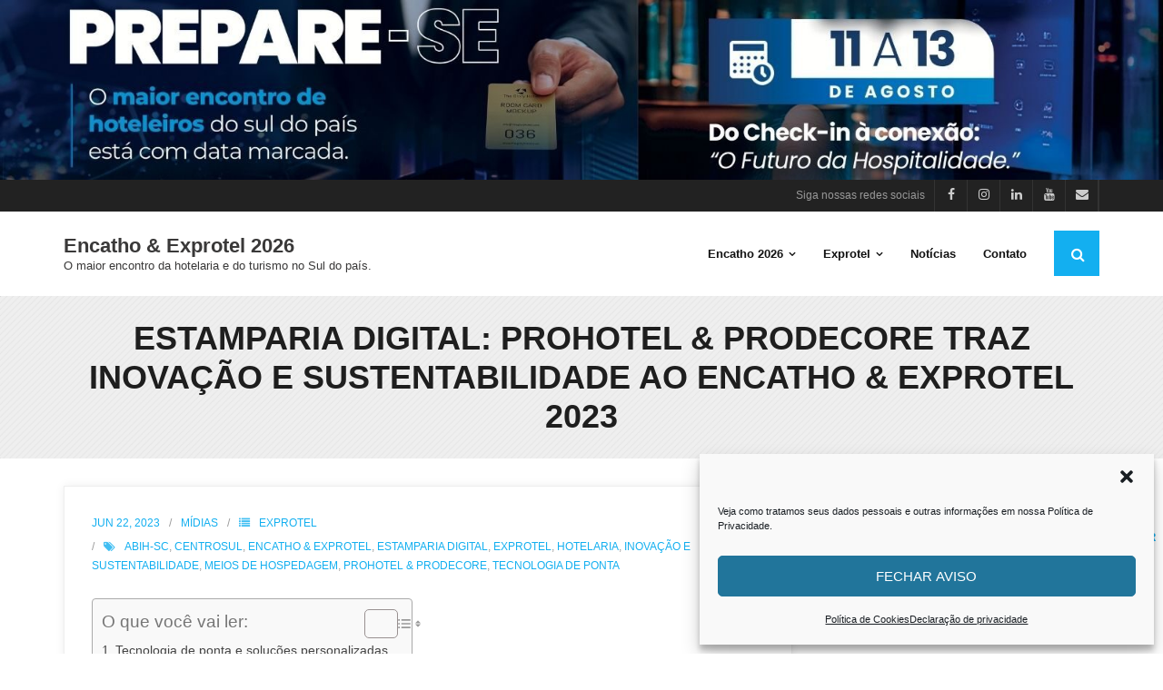

--- FILE ---
content_type: text/html; charset=UTF-8
request_url: https://encatho.com.br/estamparia-digital/
body_size: 125467
content:
<!DOCTYPE html>

<html lang="pt-BR">
<head>
<meta charset="UTF-8" />
<meta name="viewport" content="width=device-width" />
<link rel="profile" href="//gmpg.org/xfn/11" />
<link rel="pingback" href="https://encatho.com.br/xmlrpc.php" />

<meta name='robots' content='index, follow, max-image-preview:large, max-snippet:-1, max-video-preview:-1' />
	<!-- Pixel Cat Facebook Pixel Code -->
	<script type="text/plain" data-service="facebook" data-category="marketing">
	!function(f,b,e,v,n,t,s){if(f.fbq)return;n=f.fbq=function(){n.callMethod?
	n.callMethod.apply(n,arguments):n.queue.push(arguments)};if(!f._fbq)f._fbq=n;
	n.push=n;n.loaded=!0;n.version='2.0';n.queue=[];t=b.createElement(e);t.async=!0;
	t.src=v;s=b.getElementsByTagName(e)[0];s.parentNode.insertBefore(t,s)}(window,
	document,'script','https://connect.facebook.net/en_US/fbevents.js' );
	fbq( 'init', '459676504505202' );	</script>
	<!-- DO NOT MODIFY -->
	<!-- End Facebook Pixel Code -->
	
<!-- Google Tag Manager for WordPress by gtm4wp.com -->
<script data-cfasync="false" data-pagespeed-no-defer>
	var gtm4wp_datalayer_name = "dataLayer";
	var dataLayer = dataLayer || [];
</script>
<!-- End Google Tag Manager for WordPress by gtm4wp.com -->
	<!-- This site is optimized with the Yoast SEO plugin v26.7 - https://yoast.com/wordpress/plugins/seo/ -->
	<title>Estamparia Digital: inovação e sustentabilidade no Encatho 2023</title>
	<meta name="description" content="A estamparia digital, contribui para a preservação dos recursos naturais e reduz a emissão de carbono associada ao transporte" />
	<link rel="canonical" href="https://encatho.com.br/estamparia-digital/" />
	<meta property="og:locale" content="pt_BR" />
	<meta property="og:type" content="article" />
	<meta property="og:title" content="Estamparia Digital: inovação e sustentabilidade no Encatho 2023" />
	<meta property="og:description" content="A estamparia digital, contribui para a preservação dos recursos naturais e reduz a emissão de carbono associada ao transporte" />
	<meta property="og:url" content="https://encatho.com.br/estamparia-digital/" />
	<meta property="og:site_name" content="Encatho &amp; Exprotel 2026" />
	<meta property="article:published_time" content="2023-06-22T13:35:36+00:00" />
	<meta property="article:modified_time" content="2023-06-22T14:02:37+00:00" />
	<meta property="og:image" content="https://encatho.com.br/wp-content/uploads/2023/06/Expositor-Exprotel-2023-prohotel-prodecore.jpg" />
	<meta property="og:image:width" content="480" />
	<meta property="og:image:height" content="480" />
	<meta property="og:image:type" content="image/jpeg" />
	<meta name="author" content="Mídias" />
	<meta name="twitter:card" content="summary_large_image" />
	<meta name="twitter:label1" content="Escrito por" />
	<meta name="twitter:data1" content="Mídias" />
	<meta name="twitter:label2" content="Est. tempo de leitura" />
	<meta name="twitter:data2" content="6 minutos" />
	<script type="application/ld+json" class="yoast-schema-graph">{"@context":"https://schema.org","@graph":[{"@type":"Article","@id":"https://encatho.com.br/estamparia-digital/#article","isPartOf":{"@id":"https://encatho.com.br/estamparia-digital/"},"author":{"name":"Mídias","@id":"https://encatho.com.br/#/schema/person/640465afad5e89976d532e75eea13e63"},"headline":"Estamparia Digital: ProHotel &amp; ProDecore traz inovação e sustentabilidade ao Encatho &amp; Exprotel 2023","datePublished":"2023-06-22T13:35:36+00:00","dateModified":"2023-06-22T14:02:37+00:00","mainEntityOfPage":{"@id":"https://encatho.com.br/estamparia-digital/"},"wordCount":1095,"image":{"@id":"https://encatho.com.br/estamparia-digital/#primaryimage"},"thumbnailUrl":"https://encatho.com.br/wp-content/uploads/2023/06/Expositor-Exprotel-2023-prohotel-prodecore.jpg","keywords":["ABIH-SC","CentroSul","Encatho &amp; Exprotel","Estamparia Digital","Exprotel","Hotelaria","inovação e sustentabilidade","Meios de Hospedagem","ProHotel &amp; ProDecore","Tecnologia de ponta"],"articleSection":["Exprotel"],"inLanguage":"pt-BR"},{"@type":"WebPage","@id":"https://encatho.com.br/estamparia-digital/","url":"https://encatho.com.br/estamparia-digital/","name":"Estamparia Digital: inovação e sustentabilidade no Encatho 2023","isPartOf":{"@id":"https://encatho.com.br/#website"},"primaryImageOfPage":{"@id":"https://encatho.com.br/estamparia-digital/#primaryimage"},"image":{"@id":"https://encatho.com.br/estamparia-digital/#primaryimage"},"thumbnailUrl":"https://encatho.com.br/wp-content/uploads/2023/06/Expositor-Exprotel-2023-prohotel-prodecore.jpg","datePublished":"2023-06-22T13:35:36+00:00","dateModified":"2023-06-22T14:02:37+00:00","author":{"@id":"https://encatho.com.br/#/schema/person/640465afad5e89976d532e75eea13e63"},"description":"A estamparia digital, contribui para a preservação dos recursos naturais e reduz a emissão de carbono associada ao transporte","breadcrumb":{"@id":"https://encatho.com.br/estamparia-digital/#breadcrumb"},"inLanguage":"pt-BR","potentialAction":[{"@type":"ReadAction","target":["https://encatho.com.br/estamparia-digital/"]}]},{"@type":"ImageObject","inLanguage":"pt-BR","@id":"https://encatho.com.br/estamparia-digital/#primaryimage","url":"https://encatho.com.br/wp-content/uploads/2023/06/Expositor-Exprotel-2023-prohotel-prodecore.jpg","contentUrl":"https://encatho.com.br/wp-content/uploads/2023/06/Expositor-Exprotel-2023-prohotel-prodecore.jpg","width":480,"height":480,"caption":"Estamparia Digital: ProHotel & ProDecore traz inovação e sustentabilidade ao Encatho & Exprotel 2023"},{"@type":"BreadcrumbList","@id":"https://encatho.com.br/estamparia-digital/#breadcrumb","itemListElement":[{"@type":"ListItem","position":1,"name":"Início","item":"https://encatho.com.br/"},{"@type":"ListItem","position":2,"name":"Notícias","item":"https://encatho.com.br/noticias/"},{"@type":"ListItem","position":3,"name":"Estamparia Digital: ProHotel &amp; ProDecore traz inovação e sustentabilidade ao Encatho &amp; Exprotel 2023"}]},{"@type":"WebSite","@id":"https://encatho.com.br/#website","url":"https://encatho.com.br/","name":"Encatho &amp; Exprotel 2026","description":"O maior encontro da hotelaria e do turismo no Sul do país.","potentialAction":[{"@type":"SearchAction","target":{"@type":"EntryPoint","urlTemplate":"https://encatho.com.br/?s={search_term_string}"},"query-input":{"@type":"PropertyValueSpecification","valueRequired":true,"valueName":"search_term_string"}}],"inLanguage":"pt-BR"},{"@type":"Person","@id":"https://encatho.com.br/#/schema/person/640465afad5e89976d532e75eea13e63","name":"Mídias","image":{"@type":"ImageObject","inLanguage":"pt-BR","@id":"https://encatho.com.br/#/schema/person/image/","url":"https://secure.gravatar.com/avatar/2f89d891a1651bed0b7a9e8fc989617c6fccac555c052e7ad77d282f31e51660?s=96&d=mm&r=g","contentUrl":"https://secure.gravatar.com/avatar/2f89d891a1651bed0b7a9e8fc989617c6fccac555c052e7ad77d282f31e51660?s=96&d=mm&r=g","caption":"Mídias"},"sameAs":["https://www.encatho.com.br"],"url":"https://encatho.com.br/author/redacao/"}]}</script>
	<!-- / Yoast SEO plugin. -->


<link rel='dns-prefetch' href='//fonts.googleapis.com' />
<link rel="alternate" type="application/rss+xml" title="Feed para Encatho &amp; Exprotel 2026 &raquo;" href="https://encatho.com.br/feed/" />
<link rel="alternate" type="application/rss+xml" title="Feed de comentários para Encatho &amp; Exprotel 2026 &raquo;" href="https://encatho.com.br/comments/feed/" />
<link rel="alternate" type="application/rss+xml" title="Feed de comentários para Encatho &amp; Exprotel 2026 &raquo; Estamparia Digital: ProHotel &amp; ProDecore traz inovação e sustentabilidade ao Encatho &amp; Exprotel 2023" href="https://encatho.com.br/estamparia-digital/feed/" />
<link rel="alternate" title="oEmbed (JSON)" type="application/json+oembed" href="https://encatho.com.br/wp-json/oembed/1.0/embed?url=https%3A%2F%2Fencatho.com.br%2Festamparia-digital%2F" />
<link rel="alternate" title="oEmbed (XML)" type="text/xml+oembed" href="https://encatho.com.br/wp-json/oembed/1.0/embed?url=https%3A%2F%2Fencatho.com.br%2Festamparia-digital%2F&#038;format=xml" />
		<!-- This site uses the Google Analytics by ExactMetrics plugin v8.11.1 - Using Analytics tracking - https://www.exactmetrics.com/ -->
		<!-- Note: ExactMetrics is not currently configured on this site. The site owner needs to authenticate with Google Analytics in the ExactMetrics settings panel. -->
					<!-- No tracking code set -->
				<!-- / Google Analytics by ExactMetrics -->
		<style id='wp-img-auto-sizes-contain-inline-css' type='text/css'>
img:is([sizes=auto i],[sizes^="auto," i]){contain-intrinsic-size:3000px 1500px}
/*# sourceURL=wp-img-auto-sizes-contain-inline-css */
</style>
<style id='wp-emoji-styles-inline-css' type='text/css'>

	img.wp-smiley, img.emoji {
		display: inline !important;
		border: none !important;
		box-shadow: none !important;
		height: 1em !important;
		width: 1em !important;
		margin: 0 0.07em !important;
		vertical-align: -0.1em !important;
		background: none !important;
		padding: 0 !important;
	}
/*# sourceURL=wp-emoji-styles-inline-css */
</style>
<style id='wp-block-library-inline-css' type='text/css'>
:root{--wp-block-synced-color:#7a00df;--wp-block-synced-color--rgb:122,0,223;--wp-bound-block-color:var(--wp-block-synced-color);--wp-editor-canvas-background:#ddd;--wp-admin-theme-color:#007cba;--wp-admin-theme-color--rgb:0,124,186;--wp-admin-theme-color-darker-10:#006ba1;--wp-admin-theme-color-darker-10--rgb:0,107,160.5;--wp-admin-theme-color-darker-20:#005a87;--wp-admin-theme-color-darker-20--rgb:0,90,135;--wp-admin-border-width-focus:2px}@media (min-resolution:192dpi){:root{--wp-admin-border-width-focus:1.5px}}.wp-element-button{cursor:pointer}:root .has-very-light-gray-background-color{background-color:#eee}:root .has-very-dark-gray-background-color{background-color:#313131}:root .has-very-light-gray-color{color:#eee}:root .has-very-dark-gray-color{color:#313131}:root .has-vivid-green-cyan-to-vivid-cyan-blue-gradient-background{background:linear-gradient(135deg,#00d084,#0693e3)}:root .has-purple-crush-gradient-background{background:linear-gradient(135deg,#34e2e4,#4721fb 50%,#ab1dfe)}:root .has-hazy-dawn-gradient-background{background:linear-gradient(135deg,#faaca8,#dad0ec)}:root .has-subdued-olive-gradient-background{background:linear-gradient(135deg,#fafae1,#67a671)}:root .has-atomic-cream-gradient-background{background:linear-gradient(135deg,#fdd79a,#004a59)}:root .has-nightshade-gradient-background{background:linear-gradient(135deg,#330968,#31cdcf)}:root .has-midnight-gradient-background{background:linear-gradient(135deg,#020381,#2874fc)}:root{--wp--preset--font-size--normal:16px;--wp--preset--font-size--huge:42px}.has-regular-font-size{font-size:1em}.has-larger-font-size{font-size:2.625em}.has-normal-font-size{font-size:var(--wp--preset--font-size--normal)}.has-huge-font-size{font-size:var(--wp--preset--font-size--huge)}.has-text-align-center{text-align:center}.has-text-align-left{text-align:left}.has-text-align-right{text-align:right}.has-fit-text{white-space:nowrap!important}#end-resizable-editor-section{display:none}.aligncenter{clear:both}.items-justified-left{justify-content:flex-start}.items-justified-center{justify-content:center}.items-justified-right{justify-content:flex-end}.items-justified-space-between{justify-content:space-between}.screen-reader-text{border:0;clip-path:inset(50%);height:1px;margin:-1px;overflow:hidden;padding:0;position:absolute;width:1px;word-wrap:normal!important}.screen-reader-text:focus{background-color:#ddd;clip-path:none;color:#444;display:block;font-size:1em;height:auto;left:5px;line-height:normal;padding:15px 23px 14px;text-decoration:none;top:5px;width:auto;z-index:100000}html :where(.has-border-color){border-style:solid}html :where([style*=border-top-color]){border-top-style:solid}html :where([style*=border-right-color]){border-right-style:solid}html :where([style*=border-bottom-color]){border-bottom-style:solid}html :where([style*=border-left-color]){border-left-style:solid}html :where([style*=border-width]){border-style:solid}html :where([style*=border-top-width]){border-top-style:solid}html :where([style*=border-right-width]){border-right-style:solid}html :where([style*=border-bottom-width]){border-bottom-style:solid}html :where([style*=border-left-width]){border-left-style:solid}html :where(img[class*=wp-image-]){height:auto;max-width:100%}:where(figure){margin:0 0 1em}html :where(.is-position-sticky){--wp-admin--admin-bar--position-offset:var(--wp-admin--admin-bar--height,0px)}@media screen and (max-width:600px){html :where(.is-position-sticky){--wp-admin--admin-bar--position-offset:0px}}

/*# sourceURL=wp-block-library-inline-css */
</style><style id='wp-block-gallery-inline-css' type='text/css'>
.blocks-gallery-grid:not(.has-nested-images),.wp-block-gallery:not(.has-nested-images){display:flex;flex-wrap:wrap;list-style-type:none;margin:0;padding:0}.blocks-gallery-grid:not(.has-nested-images) .blocks-gallery-image,.blocks-gallery-grid:not(.has-nested-images) .blocks-gallery-item,.wp-block-gallery:not(.has-nested-images) .blocks-gallery-image,.wp-block-gallery:not(.has-nested-images) .blocks-gallery-item{display:flex;flex-direction:column;flex-grow:1;justify-content:center;margin:0 1em 1em 0;position:relative;width:calc(50% - 1em)}.blocks-gallery-grid:not(.has-nested-images) .blocks-gallery-image:nth-of-type(2n),.blocks-gallery-grid:not(.has-nested-images) .blocks-gallery-item:nth-of-type(2n),.wp-block-gallery:not(.has-nested-images) .blocks-gallery-image:nth-of-type(2n),.wp-block-gallery:not(.has-nested-images) .blocks-gallery-item:nth-of-type(2n){margin-right:0}.blocks-gallery-grid:not(.has-nested-images) .blocks-gallery-image figure,.blocks-gallery-grid:not(.has-nested-images) .blocks-gallery-item figure,.wp-block-gallery:not(.has-nested-images) .blocks-gallery-image figure,.wp-block-gallery:not(.has-nested-images) .blocks-gallery-item figure{align-items:flex-end;display:flex;height:100%;justify-content:flex-start;margin:0}.blocks-gallery-grid:not(.has-nested-images) .blocks-gallery-image img,.blocks-gallery-grid:not(.has-nested-images) .blocks-gallery-item img,.wp-block-gallery:not(.has-nested-images) .blocks-gallery-image img,.wp-block-gallery:not(.has-nested-images) .blocks-gallery-item img{display:block;height:auto;max-width:100%;width:auto}.blocks-gallery-grid:not(.has-nested-images) .blocks-gallery-image figcaption,.blocks-gallery-grid:not(.has-nested-images) .blocks-gallery-item figcaption,.wp-block-gallery:not(.has-nested-images) .blocks-gallery-image figcaption,.wp-block-gallery:not(.has-nested-images) .blocks-gallery-item figcaption{background:linear-gradient(0deg,#000000b3,#0000004d 70%,#0000);bottom:0;box-sizing:border-box;color:#fff;font-size:.8em;margin:0;max-height:100%;overflow:auto;padding:3em .77em .7em;position:absolute;text-align:center;width:100%;z-index:2}.blocks-gallery-grid:not(.has-nested-images) .blocks-gallery-image figcaption img,.blocks-gallery-grid:not(.has-nested-images) .blocks-gallery-item figcaption img,.wp-block-gallery:not(.has-nested-images) .blocks-gallery-image figcaption img,.wp-block-gallery:not(.has-nested-images) .blocks-gallery-item figcaption img{display:inline}.blocks-gallery-grid:not(.has-nested-images) figcaption,.wp-block-gallery:not(.has-nested-images) figcaption{flex-grow:1}.blocks-gallery-grid:not(.has-nested-images).is-cropped .blocks-gallery-image a,.blocks-gallery-grid:not(.has-nested-images).is-cropped .blocks-gallery-image img,.blocks-gallery-grid:not(.has-nested-images).is-cropped .blocks-gallery-item a,.blocks-gallery-grid:not(.has-nested-images).is-cropped .blocks-gallery-item img,.wp-block-gallery:not(.has-nested-images).is-cropped .blocks-gallery-image a,.wp-block-gallery:not(.has-nested-images).is-cropped .blocks-gallery-image img,.wp-block-gallery:not(.has-nested-images).is-cropped .blocks-gallery-item a,.wp-block-gallery:not(.has-nested-images).is-cropped .blocks-gallery-item img{flex:1;height:100%;object-fit:cover;width:100%}.blocks-gallery-grid:not(.has-nested-images).columns-1 .blocks-gallery-image,.blocks-gallery-grid:not(.has-nested-images).columns-1 .blocks-gallery-item,.wp-block-gallery:not(.has-nested-images).columns-1 .blocks-gallery-image,.wp-block-gallery:not(.has-nested-images).columns-1 .blocks-gallery-item{margin-right:0;width:100%}@media (min-width:600px){.blocks-gallery-grid:not(.has-nested-images).columns-3 .blocks-gallery-image,.blocks-gallery-grid:not(.has-nested-images).columns-3 .blocks-gallery-item,.wp-block-gallery:not(.has-nested-images).columns-3 .blocks-gallery-image,.wp-block-gallery:not(.has-nested-images).columns-3 .blocks-gallery-item{margin-right:1em;width:calc(33.33333% - .66667em)}.blocks-gallery-grid:not(.has-nested-images).columns-4 .blocks-gallery-image,.blocks-gallery-grid:not(.has-nested-images).columns-4 .blocks-gallery-item,.wp-block-gallery:not(.has-nested-images).columns-4 .blocks-gallery-image,.wp-block-gallery:not(.has-nested-images).columns-4 .blocks-gallery-item{margin-right:1em;width:calc(25% - .75em)}.blocks-gallery-grid:not(.has-nested-images).columns-5 .blocks-gallery-image,.blocks-gallery-grid:not(.has-nested-images).columns-5 .blocks-gallery-item,.wp-block-gallery:not(.has-nested-images).columns-5 .blocks-gallery-image,.wp-block-gallery:not(.has-nested-images).columns-5 .blocks-gallery-item{margin-right:1em;width:calc(20% - .8em)}.blocks-gallery-grid:not(.has-nested-images).columns-6 .blocks-gallery-image,.blocks-gallery-grid:not(.has-nested-images).columns-6 .blocks-gallery-item,.wp-block-gallery:not(.has-nested-images).columns-6 .blocks-gallery-image,.wp-block-gallery:not(.has-nested-images).columns-6 .blocks-gallery-item{margin-right:1em;width:calc(16.66667% - .83333em)}.blocks-gallery-grid:not(.has-nested-images).columns-7 .blocks-gallery-image,.blocks-gallery-grid:not(.has-nested-images).columns-7 .blocks-gallery-item,.wp-block-gallery:not(.has-nested-images).columns-7 .blocks-gallery-image,.wp-block-gallery:not(.has-nested-images).columns-7 .blocks-gallery-item{margin-right:1em;width:calc(14.28571% - .85714em)}.blocks-gallery-grid:not(.has-nested-images).columns-8 .blocks-gallery-image,.blocks-gallery-grid:not(.has-nested-images).columns-8 .blocks-gallery-item,.wp-block-gallery:not(.has-nested-images).columns-8 .blocks-gallery-image,.wp-block-gallery:not(.has-nested-images).columns-8 .blocks-gallery-item{margin-right:1em;width:calc(12.5% - .875em)}.blocks-gallery-grid:not(.has-nested-images).columns-1 .blocks-gallery-image:nth-of-type(1n),.blocks-gallery-grid:not(.has-nested-images).columns-1 .blocks-gallery-item:nth-of-type(1n),.blocks-gallery-grid:not(.has-nested-images).columns-2 .blocks-gallery-image:nth-of-type(2n),.blocks-gallery-grid:not(.has-nested-images).columns-2 .blocks-gallery-item:nth-of-type(2n),.blocks-gallery-grid:not(.has-nested-images).columns-3 .blocks-gallery-image:nth-of-type(3n),.blocks-gallery-grid:not(.has-nested-images).columns-3 .blocks-gallery-item:nth-of-type(3n),.blocks-gallery-grid:not(.has-nested-images).columns-4 .blocks-gallery-image:nth-of-type(4n),.blocks-gallery-grid:not(.has-nested-images).columns-4 .blocks-gallery-item:nth-of-type(4n),.blocks-gallery-grid:not(.has-nested-images).columns-5 .blocks-gallery-image:nth-of-type(5n),.blocks-gallery-grid:not(.has-nested-images).columns-5 .blocks-gallery-item:nth-of-type(5n),.blocks-gallery-grid:not(.has-nested-images).columns-6 .blocks-gallery-image:nth-of-type(6n),.blocks-gallery-grid:not(.has-nested-images).columns-6 .blocks-gallery-item:nth-of-type(6n),.blocks-gallery-grid:not(.has-nested-images).columns-7 .blocks-gallery-image:nth-of-type(7n),.blocks-gallery-grid:not(.has-nested-images).columns-7 .blocks-gallery-item:nth-of-type(7n),.blocks-gallery-grid:not(.has-nested-images).columns-8 .blocks-gallery-image:nth-of-type(8n),.blocks-gallery-grid:not(.has-nested-images).columns-8 .blocks-gallery-item:nth-of-type(8n),.wp-block-gallery:not(.has-nested-images).columns-1 .blocks-gallery-image:nth-of-type(1n),.wp-block-gallery:not(.has-nested-images).columns-1 .blocks-gallery-item:nth-of-type(1n),.wp-block-gallery:not(.has-nested-images).columns-2 .blocks-gallery-image:nth-of-type(2n),.wp-block-gallery:not(.has-nested-images).columns-2 .blocks-gallery-item:nth-of-type(2n),.wp-block-gallery:not(.has-nested-images).columns-3 .blocks-gallery-image:nth-of-type(3n),.wp-block-gallery:not(.has-nested-images).columns-3 .blocks-gallery-item:nth-of-type(3n),.wp-block-gallery:not(.has-nested-images).columns-4 .blocks-gallery-image:nth-of-type(4n),.wp-block-gallery:not(.has-nested-images).columns-4 .blocks-gallery-item:nth-of-type(4n),.wp-block-gallery:not(.has-nested-images).columns-5 .blocks-gallery-image:nth-of-type(5n),.wp-block-gallery:not(.has-nested-images).columns-5 .blocks-gallery-item:nth-of-type(5n),.wp-block-gallery:not(.has-nested-images).columns-6 .blocks-gallery-image:nth-of-type(6n),.wp-block-gallery:not(.has-nested-images).columns-6 .blocks-gallery-item:nth-of-type(6n),.wp-block-gallery:not(.has-nested-images).columns-7 .blocks-gallery-image:nth-of-type(7n),.wp-block-gallery:not(.has-nested-images).columns-7 .blocks-gallery-item:nth-of-type(7n),.wp-block-gallery:not(.has-nested-images).columns-8 .blocks-gallery-image:nth-of-type(8n),.wp-block-gallery:not(.has-nested-images).columns-8 .blocks-gallery-item:nth-of-type(8n){margin-right:0}}.blocks-gallery-grid:not(.has-nested-images) .blocks-gallery-image:last-child,.blocks-gallery-grid:not(.has-nested-images) .blocks-gallery-item:last-child,.wp-block-gallery:not(.has-nested-images) .blocks-gallery-image:last-child,.wp-block-gallery:not(.has-nested-images) .blocks-gallery-item:last-child{margin-right:0}.blocks-gallery-grid:not(.has-nested-images).alignleft,.blocks-gallery-grid:not(.has-nested-images).alignright,.wp-block-gallery:not(.has-nested-images).alignleft,.wp-block-gallery:not(.has-nested-images).alignright{max-width:420px;width:100%}.blocks-gallery-grid:not(.has-nested-images).aligncenter .blocks-gallery-item figure,.wp-block-gallery:not(.has-nested-images).aligncenter .blocks-gallery-item figure{justify-content:center}.wp-block-gallery:not(.is-cropped) .blocks-gallery-item{align-self:flex-start}figure.wp-block-gallery.has-nested-images{align-items:normal}.wp-block-gallery.has-nested-images figure.wp-block-image:not(#individual-image){margin:0;width:calc(50% - var(--wp--style--unstable-gallery-gap, 16px)/2)}.wp-block-gallery.has-nested-images figure.wp-block-image{box-sizing:border-box;display:flex;flex-direction:column;flex-grow:1;justify-content:center;max-width:100%;position:relative}.wp-block-gallery.has-nested-images figure.wp-block-image>a,.wp-block-gallery.has-nested-images figure.wp-block-image>div{flex-direction:column;flex-grow:1;margin:0}.wp-block-gallery.has-nested-images figure.wp-block-image img{display:block;height:auto;max-width:100%!important;width:auto}.wp-block-gallery.has-nested-images figure.wp-block-image figcaption,.wp-block-gallery.has-nested-images figure.wp-block-image:has(figcaption):before{bottom:0;left:0;max-height:100%;position:absolute;right:0}.wp-block-gallery.has-nested-images figure.wp-block-image:has(figcaption):before{backdrop-filter:blur(3px);content:"";height:100%;-webkit-mask-image:linear-gradient(0deg,#000 20%,#0000);mask-image:linear-gradient(0deg,#000 20%,#0000);max-height:40%;pointer-events:none}.wp-block-gallery.has-nested-images figure.wp-block-image figcaption{box-sizing:border-box;color:#fff;font-size:13px;margin:0;overflow:auto;padding:1em;text-align:center;text-shadow:0 0 1.5px #000}.wp-block-gallery.has-nested-images figure.wp-block-image figcaption::-webkit-scrollbar{height:12px;width:12px}.wp-block-gallery.has-nested-images figure.wp-block-image figcaption::-webkit-scrollbar-track{background-color:initial}.wp-block-gallery.has-nested-images figure.wp-block-image figcaption::-webkit-scrollbar-thumb{background-clip:padding-box;background-color:initial;border:3px solid #0000;border-radius:8px}.wp-block-gallery.has-nested-images figure.wp-block-image figcaption:focus-within::-webkit-scrollbar-thumb,.wp-block-gallery.has-nested-images figure.wp-block-image figcaption:focus::-webkit-scrollbar-thumb,.wp-block-gallery.has-nested-images figure.wp-block-image figcaption:hover::-webkit-scrollbar-thumb{background-color:#fffc}.wp-block-gallery.has-nested-images figure.wp-block-image figcaption{scrollbar-color:#0000 #0000;scrollbar-gutter:stable both-edges;scrollbar-width:thin}.wp-block-gallery.has-nested-images figure.wp-block-image figcaption:focus,.wp-block-gallery.has-nested-images figure.wp-block-image figcaption:focus-within,.wp-block-gallery.has-nested-images figure.wp-block-image figcaption:hover{scrollbar-color:#fffc #0000}.wp-block-gallery.has-nested-images figure.wp-block-image figcaption{will-change:transform}@media (hover:none){.wp-block-gallery.has-nested-images figure.wp-block-image figcaption{scrollbar-color:#fffc #0000}}.wp-block-gallery.has-nested-images figure.wp-block-image figcaption{background:linear-gradient(0deg,#0006,#0000)}.wp-block-gallery.has-nested-images figure.wp-block-image figcaption img{display:inline}.wp-block-gallery.has-nested-images figure.wp-block-image figcaption a{color:inherit}.wp-block-gallery.has-nested-images figure.wp-block-image.has-custom-border img{box-sizing:border-box}.wp-block-gallery.has-nested-images figure.wp-block-image.has-custom-border>a,.wp-block-gallery.has-nested-images figure.wp-block-image.has-custom-border>div,.wp-block-gallery.has-nested-images figure.wp-block-image.is-style-rounded>a,.wp-block-gallery.has-nested-images figure.wp-block-image.is-style-rounded>div{flex:1 1 auto}.wp-block-gallery.has-nested-images figure.wp-block-image.has-custom-border figcaption,.wp-block-gallery.has-nested-images figure.wp-block-image.is-style-rounded figcaption{background:none;color:inherit;flex:initial;margin:0;padding:10px 10px 9px;position:relative;text-shadow:none}.wp-block-gallery.has-nested-images figure.wp-block-image.has-custom-border:before,.wp-block-gallery.has-nested-images figure.wp-block-image.is-style-rounded:before{content:none}.wp-block-gallery.has-nested-images figcaption{flex-basis:100%;flex-grow:1;text-align:center}.wp-block-gallery.has-nested-images:not(.is-cropped) figure.wp-block-image:not(#individual-image){margin-bottom:auto;margin-top:0}.wp-block-gallery.has-nested-images.is-cropped figure.wp-block-image:not(#individual-image){align-self:inherit}.wp-block-gallery.has-nested-images.is-cropped figure.wp-block-image:not(#individual-image)>a,.wp-block-gallery.has-nested-images.is-cropped figure.wp-block-image:not(#individual-image)>div:not(.components-drop-zone){display:flex}.wp-block-gallery.has-nested-images.is-cropped figure.wp-block-image:not(#individual-image) a,.wp-block-gallery.has-nested-images.is-cropped figure.wp-block-image:not(#individual-image) img{flex:1 0 0%;height:100%;object-fit:cover;width:100%}.wp-block-gallery.has-nested-images.columns-1 figure.wp-block-image:not(#individual-image){width:100%}@media (min-width:600px){.wp-block-gallery.has-nested-images.columns-3 figure.wp-block-image:not(#individual-image){width:calc(33.33333% - var(--wp--style--unstable-gallery-gap, 16px)*.66667)}.wp-block-gallery.has-nested-images.columns-4 figure.wp-block-image:not(#individual-image){width:calc(25% - var(--wp--style--unstable-gallery-gap, 16px)*.75)}.wp-block-gallery.has-nested-images.columns-5 figure.wp-block-image:not(#individual-image){width:calc(20% - var(--wp--style--unstable-gallery-gap, 16px)*.8)}.wp-block-gallery.has-nested-images.columns-6 figure.wp-block-image:not(#individual-image){width:calc(16.66667% - var(--wp--style--unstable-gallery-gap, 16px)*.83333)}.wp-block-gallery.has-nested-images.columns-7 figure.wp-block-image:not(#individual-image){width:calc(14.28571% - var(--wp--style--unstable-gallery-gap, 16px)*.85714)}.wp-block-gallery.has-nested-images.columns-8 figure.wp-block-image:not(#individual-image){width:calc(12.5% - var(--wp--style--unstable-gallery-gap, 16px)*.875)}.wp-block-gallery.has-nested-images.columns-default figure.wp-block-image:not(#individual-image){width:calc(33.33% - var(--wp--style--unstable-gallery-gap, 16px)*.66667)}.wp-block-gallery.has-nested-images.columns-default figure.wp-block-image:not(#individual-image):first-child:nth-last-child(2),.wp-block-gallery.has-nested-images.columns-default figure.wp-block-image:not(#individual-image):first-child:nth-last-child(2)~figure.wp-block-image:not(#individual-image){width:calc(50% - var(--wp--style--unstable-gallery-gap, 16px)*.5)}.wp-block-gallery.has-nested-images.columns-default figure.wp-block-image:not(#individual-image):first-child:last-child{width:100%}}.wp-block-gallery.has-nested-images.alignleft,.wp-block-gallery.has-nested-images.alignright{max-width:420px;width:100%}.wp-block-gallery.has-nested-images.aligncenter{justify-content:center}
/*# sourceURL=https://encatho.com.br/wp-includes/blocks/gallery/style.min.css */
</style>
<style id='wp-block-heading-inline-css' type='text/css'>
h1:where(.wp-block-heading).has-background,h2:where(.wp-block-heading).has-background,h3:where(.wp-block-heading).has-background,h4:where(.wp-block-heading).has-background,h5:where(.wp-block-heading).has-background,h6:where(.wp-block-heading).has-background{padding:1.25em 2.375em}h1.has-text-align-left[style*=writing-mode]:where([style*=vertical-lr]),h1.has-text-align-right[style*=writing-mode]:where([style*=vertical-rl]),h2.has-text-align-left[style*=writing-mode]:where([style*=vertical-lr]),h2.has-text-align-right[style*=writing-mode]:where([style*=vertical-rl]),h3.has-text-align-left[style*=writing-mode]:where([style*=vertical-lr]),h3.has-text-align-right[style*=writing-mode]:where([style*=vertical-rl]),h4.has-text-align-left[style*=writing-mode]:where([style*=vertical-lr]),h4.has-text-align-right[style*=writing-mode]:where([style*=vertical-rl]),h5.has-text-align-left[style*=writing-mode]:where([style*=vertical-lr]),h5.has-text-align-right[style*=writing-mode]:where([style*=vertical-rl]),h6.has-text-align-left[style*=writing-mode]:where([style*=vertical-lr]),h6.has-text-align-right[style*=writing-mode]:where([style*=vertical-rl]){rotate:180deg}
/*# sourceURL=https://encatho.com.br/wp-includes/blocks/heading/style.min.css */
</style>
<style id='wp-block-image-inline-css' type='text/css'>
.wp-block-image>a,.wp-block-image>figure>a{display:inline-block}.wp-block-image img{box-sizing:border-box;height:auto;max-width:100%;vertical-align:bottom}@media not (prefers-reduced-motion){.wp-block-image img.hide{visibility:hidden}.wp-block-image img.show{animation:show-content-image .4s}}.wp-block-image[style*=border-radius] img,.wp-block-image[style*=border-radius]>a{border-radius:inherit}.wp-block-image.has-custom-border img{box-sizing:border-box}.wp-block-image.aligncenter{text-align:center}.wp-block-image.alignfull>a,.wp-block-image.alignwide>a{width:100%}.wp-block-image.alignfull img,.wp-block-image.alignwide img{height:auto;width:100%}.wp-block-image .aligncenter,.wp-block-image .alignleft,.wp-block-image .alignright,.wp-block-image.aligncenter,.wp-block-image.alignleft,.wp-block-image.alignright{display:table}.wp-block-image .aligncenter>figcaption,.wp-block-image .alignleft>figcaption,.wp-block-image .alignright>figcaption,.wp-block-image.aligncenter>figcaption,.wp-block-image.alignleft>figcaption,.wp-block-image.alignright>figcaption{caption-side:bottom;display:table-caption}.wp-block-image .alignleft{float:left;margin:.5em 1em .5em 0}.wp-block-image .alignright{float:right;margin:.5em 0 .5em 1em}.wp-block-image .aligncenter{margin-left:auto;margin-right:auto}.wp-block-image :where(figcaption){margin-bottom:1em;margin-top:.5em}.wp-block-image.is-style-circle-mask img{border-radius:9999px}@supports ((-webkit-mask-image:none) or (mask-image:none)) or (-webkit-mask-image:none){.wp-block-image.is-style-circle-mask img{border-radius:0;-webkit-mask-image:url('data:image/svg+xml;utf8,<svg viewBox="0 0 100 100" xmlns="http://www.w3.org/2000/svg"><circle cx="50" cy="50" r="50"/></svg>');mask-image:url('data:image/svg+xml;utf8,<svg viewBox="0 0 100 100" xmlns="http://www.w3.org/2000/svg"><circle cx="50" cy="50" r="50"/></svg>');mask-mode:alpha;-webkit-mask-position:center;mask-position:center;-webkit-mask-repeat:no-repeat;mask-repeat:no-repeat;-webkit-mask-size:contain;mask-size:contain}}:root :where(.wp-block-image.is-style-rounded img,.wp-block-image .is-style-rounded img){border-radius:9999px}.wp-block-image figure{margin:0}.wp-lightbox-container{display:flex;flex-direction:column;position:relative}.wp-lightbox-container img{cursor:zoom-in}.wp-lightbox-container img:hover+button{opacity:1}.wp-lightbox-container button{align-items:center;backdrop-filter:blur(16px) saturate(180%);background-color:#5a5a5a40;border:none;border-radius:4px;cursor:zoom-in;display:flex;height:20px;justify-content:center;opacity:0;padding:0;position:absolute;right:16px;text-align:center;top:16px;width:20px;z-index:100}@media not (prefers-reduced-motion){.wp-lightbox-container button{transition:opacity .2s ease}}.wp-lightbox-container button:focus-visible{outline:3px auto #5a5a5a40;outline:3px auto -webkit-focus-ring-color;outline-offset:3px}.wp-lightbox-container button:hover{cursor:pointer;opacity:1}.wp-lightbox-container button:focus{opacity:1}.wp-lightbox-container button:focus,.wp-lightbox-container button:hover,.wp-lightbox-container button:not(:hover):not(:active):not(.has-background){background-color:#5a5a5a40;border:none}.wp-lightbox-overlay{box-sizing:border-box;cursor:zoom-out;height:100vh;left:0;overflow:hidden;position:fixed;top:0;visibility:hidden;width:100%;z-index:100000}.wp-lightbox-overlay .close-button{align-items:center;cursor:pointer;display:flex;justify-content:center;min-height:40px;min-width:40px;padding:0;position:absolute;right:calc(env(safe-area-inset-right) + 16px);top:calc(env(safe-area-inset-top) + 16px);z-index:5000000}.wp-lightbox-overlay .close-button:focus,.wp-lightbox-overlay .close-button:hover,.wp-lightbox-overlay .close-button:not(:hover):not(:active):not(.has-background){background:none;border:none}.wp-lightbox-overlay .lightbox-image-container{height:var(--wp--lightbox-container-height);left:50%;overflow:hidden;position:absolute;top:50%;transform:translate(-50%,-50%);transform-origin:top left;width:var(--wp--lightbox-container-width);z-index:9999999999}.wp-lightbox-overlay .wp-block-image{align-items:center;box-sizing:border-box;display:flex;height:100%;justify-content:center;margin:0;position:relative;transform-origin:0 0;width:100%;z-index:3000000}.wp-lightbox-overlay .wp-block-image img{height:var(--wp--lightbox-image-height);min-height:var(--wp--lightbox-image-height);min-width:var(--wp--lightbox-image-width);width:var(--wp--lightbox-image-width)}.wp-lightbox-overlay .wp-block-image figcaption{display:none}.wp-lightbox-overlay button{background:none;border:none}.wp-lightbox-overlay .scrim{background-color:#fff;height:100%;opacity:.9;position:absolute;width:100%;z-index:2000000}.wp-lightbox-overlay.active{visibility:visible}@media not (prefers-reduced-motion){.wp-lightbox-overlay.active{animation:turn-on-visibility .25s both}.wp-lightbox-overlay.active img{animation:turn-on-visibility .35s both}.wp-lightbox-overlay.show-closing-animation:not(.active){animation:turn-off-visibility .35s both}.wp-lightbox-overlay.show-closing-animation:not(.active) img{animation:turn-off-visibility .25s both}.wp-lightbox-overlay.zoom.active{animation:none;opacity:1;visibility:visible}.wp-lightbox-overlay.zoom.active .lightbox-image-container{animation:lightbox-zoom-in .4s}.wp-lightbox-overlay.zoom.active .lightbox-image-container img{animation:none}.wp-lightbox-overlay.zoom.active .scrim{animation:turn-on-visibility .4s forwards}.wp-lightbox-overlay.zoom.show-closing-animation:not(.active){animation:none}.wp-lightbox-overlay.zoom.show-closing-animation:not(.active) .lightbox-image-container{animation:lightbox-zoom-out .4s}.wp-lightbox-overlay.zoom.show-closing-animation:not(.active) .lightbox-image-container img{animation:none}.wp-lightbox-overlay.zoom.show-closing-animation:not(.active) .scrim{animation:turn-off-visibility .4s forwards}}@keyframes show-content-image{0%{visibility:hidden}99%{visibility:hidden}to{visibility:visible}}@keyframes turn-on-visibility{0%{opacity:0}to{opacity:1}}@keyframes turn-off-visibility{0%{opacity:1;visibility:visible}99%{opacity:0;visibility:visible}to{opacity:0;visibility:hidden}}@keyframes lightbox-zoom-in{0%{transform:translate(calc((-100vw + var(--wp--lightbox-scrollbar-width))/2 + var(--wp--lightbox-initial-left-position)),calc(-50vh + var(--wp--lightbox-initial-top-position))) scale(var(--wp--lightbox-scale))}to{transform:translate(-50%,-50%) scale(1)}}@keyframes lightbox-zoom-out{0%{transform:translate(-50%,-50%) scale(1);visibility:visible}99%{visibility:visible}to{transform:translate(calc((-100vw + var(--wp--lightbox-scrollbar-width))/2 + var(--wp--lightbox-initial-left-position)),calc(-50vh + var(--wp--lightbox-initial-top-position))) scale(var(--wp--lightbox-scale));visibility:hidden}}
/*# sourceURL=https://encatho.com.br/wp-includes/blocks/image/style.min.css */
</style>
<style id='wp-block-search-inline-css' type='text/css'>
.wp-block-search__button{margin-left:10px;word-break:normal}.wp-block-search__button.has-icon{line-height:0}.wp-block-search__button svg{height:1.25em;min-height:24px;min-width:24px;width:1.25em;fill:currentColor;vertical-align:text-bottom}:where(.wp-block-search__button){border:1px solid #ccc;padding:6px 10px}.wp-block-search__inside-wrapper{display:flex;flex:auto;flex-wrap:nowrap;max-width:100%}.wp-block-search__label{width:100%}.wp-block-search.wp-block-search__button-only .wp-block-search__button{box-sizing:border-box;display:flex;flex-shrink:0;justify-content:center;margin-left:0;max-width:100%}.wp-block-search.wp-block-search__button-only .wp-block-search__inside-wrapper{min-width:0!important;transition-property:width}.wp-block-search.wp-block-search__button-only .wp-block-search__input{flex-basis:100%;transition-duration:.3s}.wp-block-search.wp-block-search__button-only.wp-block-search__searchfield-hidden,.wp-block-search.wp-block-search__button-only.wp-block-search__searchfield-hidden .wp-block-search__inside-wrapper{overflow:hidden}.wp-block-search.wp-block-search__button-only.wp-block-search__searchfield-hidden .wp-block-search__input{border-left-width:0!important;border-right-width:0!important;flex-basis:0;flex-grow:0;margin:0;min-width:0!important;padding-left:0!important;padding-right:0!important;width:0!important}:where(.wp-block-search__input){appearance:none;border:1px solid #949494;flex-grow:1;font-family:inherit;font-size:inherit;font-style:inherit;font-weight:inherit;letter-spacing:inherit;line-height:inherit;margin-left:0;margin-right:0;min-width:3rem;padding:8px;text-decoration:unset!important;text-transform:inherit}:where(.wp-block-search__button-inside .wp-block-search__inside-wrapper){background-color:#fff;border:1px solid #949494;box-sizing:border-box;padding:4px}:where(.wp-block-search__button-inside .wp-block-search__inside-wrapper) .wp-block-search__input{border:none;border-radius:0;padding:0 4px}:where(.wp-block-search__button-inside .wp-block-search__inside-wrapper) .wp-block-search__input:focus{outline:none}:where(.wp-block-search__button-inside .wp-block-search__inside-wrapper) :where(.wp-block-search__button){padding:4px 8px}.wp-block-search.aligncenter .wp-block-search__inside-wrapper{margin:auto}.wp-block[data-align=right] .wp-block-search.wp-block-search__button-only .wp-block-search__inside-wrapper{float:right}
/*# sourceURL=https://encatho.com.br/wp-includes/blocks/search/style.min.css */
</style>
<style id='wp-block-paragraph-inline-css' type='text/css'>
.is-small-text{font-size:.875em}.is-regular-text{font-size:1em}.is-large-text{font-size:2.25em}.is-larger-text{font-size:3em}.has-drop-cap:not(:focus):first-letter{float:left;font-size:8.4em;font-style:normal;font-weight:100;line-height:.68;margin:.05em .1em 0 0;text-transform:uppercase}body.rtl .has-drop-cap:not(:focus):first-letter{float:none;margin-left:.1em}p.has-drop-cap.has-background{overflow:hidden}:root :where(p.has-background){padding:1.25em 2.375em}:where(p.has-text-color:not(.has-link-color)) a{color:inherit}p.has-text-align-left[style*="writing-mode:vertical-lr"],p.has-text-align-right[style*="writing-mode:vertical-rl"]{rotate:180deg}
/*# sourceURL=https://encatho.com.br/wp-includes/blocks/paragraph/style.min.css */
</style>
<style id='global-styles-inline-css' type='text/css'>
:root{--wp--preset--aspect-ratio--square: 1;--wp--preset--aspect-ratio--4-3: 4/3;--wp--preset--aspect-ratio--3-4: 3/4;--wp--preset--aspect-ratio--3-2: 3/2;--wp--preset--aspect-ratio--2-3: 2/3;--wp--preset--aspect-ratio--16-9: 16/9;--wp--preset--aspect-ratio--9-16: 9/16;--wp--preset--color--black: #000000;--wp--preset--color--cyan-bluish-gray: #abb8c3;--wp--preset--color--white: #ffffff;--wp--preset--color--pale-pink: #f78da7;--wp--preset--color--vivid-red: #cf2e2e;--wp--preset--color--luminous-vivid-orange: #ff6900;--wp--preset--color--luminous-vivid-amber: #fcb900;--wp--preset--color--light-green-cyan: #7bdcb5;--wp--preset--color--vivid-green-cyan: #00d084;--wp--preset--color--pale-cyan-blue: #8ed1fc;--wp--preset--color--vivid-cyan-blue: #0693e3;--wp--preset--color--vivid-purple: #9b51e0;--wp--preset--gradient--vivid-cyan-blue-to-vivid-purple: linear-gradient(135deg,rgb(6,147,227) 0%,rgb(155,81,224) 100%);--wp--preset--gradient--light-green-cyan-to-vivid-green-cyan: linear-gradient(135deg,rgb(122,220,180) 0%,rgb(0,208,130) 100%);--wp--preset--gradient--luminous-vivid-amber-to-luminous-vivid-orange: linear-gradient(135deg,rgb(252,185,0) 0%,rgb(255,105,0) 100%);--wp--preset--gradient--luminous-vivid-orange-to-vivid-red: linear-gradient(135deg,rgb(255,105,0) 0%,rgb(207,46,46) 100%);--wp--preset--gradient--very-light-gray-to-cyan-bluish-gray: linear-gradient(135deg,rgb(238,238,238) 0%,rgb(169,184,195) 100%);--wp--preset--gradient--cool-to-warm-spectrum: linear-gradient(135deg,rgb(74,234,220) 0%,rgb(151,120,209) 20%,rgb(207,42,186) 40%,rgb(238,44,130) 60%,rgb(251,105,98) 80%,rgb(254,248,76) 100%);--wp--preset--gradient--blush-light-purple: linear-gradient(135deg,rgb(255,206,236) 0%,rgb(152,150,240) 100%);--wp--preset--gradient--blush-bordeaux: linear-gradient(135deg,rgb(254,205,165) 0%,rgb(254,45,45) 50%,rgb(107,0,62) 100%);--wp--preset--gradient--luminous-dusk: linear-gradient(135deg,rgb(255,203,112) 0%,rgb(199,81,192) 50%,rgb(65,88,208) 100%);--wp--preset--gradient--pale-ocean: linear-gradient(135deg,rgb(255,245,203) 0%,rgb(182,227,212) 50%,rgb(51,167,181) 100%);--wp--preset--gradient--electric-grass: linear-gradient(135deg,rgb(202,248,128) 0%,rgb(113,206,126) 100%);--wp--preset--gradient--midnight: linear-gradient(135deg,rgb(2,3,129) 0%,rgb(40,116,252) 100%);--wp--preset--font-size--small: 13px;--wp--preset--font-size--medium: 20px;--wp--preset--font-size--large: 36px;--wp--preset--font-size--x-large: 42px;--wp--preset--spacing--20: 0.44rem;--wp--preset--spacing--30: 0.67rem;--wp--preset--spacing--40: 1rem;--wp--preset--spacing--50: 1.5rem;--wp--preset--spacing--60: 2.25rem;--wp--preset--spacing--70: 3.38rem;--wp--preset--spacing--80: 5.06rem;--wp--preset--shadow--natural: 6px 6px 9px rgba(0, 0, 0, 0.2);--wp--preset--shadow--deep: 12px 12px 50px rgba(0, 0, 0, 0.4);--wp--preset--shadow--sharp: 6px 6px 0px rgba(0, 0, 0, 0.2);--wp--preset--shadow--outlined: 6px 6px 0px -3px rgb(255, 255, 255), 6px 6px rgb(0, 0, 0);--wp--preset--shadow--crisp: 6px 6px 0px rgb(0, 0, 0);}:where(.is-layout-flex){gap: 0.5em;}:where(.is-layout-grid){gap: 0.5em;}body .is-layout-flex{display: flex;}.is-layout-flex{flex-wrap: wrap;align-items: center;}.is-layout-flex > :is(*, div){margin: 0;}body .is-layout-grid{display: grid;}.is-layout-grid > :is(*, div){margin: 0;}:where(.wp-block-columns.is-layout-flex){gap: 2em;}:where(.wp-block-columns.is-layout-grid){gap: 2em;}:where(.wp-block-post-template.is-layout-flex){gap: 1.25em;}:where(.wp-block-post-template.is-layout-grid){gap: 1.25em;}.has-black-color{color: var(--wp--preset--color--black) !important;}.has-cyan-bluish-gray-color{color: var(--wp--preset--color--cyan-bluish-gray) !important;}.has-white-color{color: var(--wp--preset--color--white) !important;}.has-pale-pink-color{color: var(--wp--preset--color--pale-pink) !important;}.has-vivid-red-color{color: var(--wp--preset--color--vivid-red) !important;}.has-luminous-vivid-orange-color{color: var(--wp--preset--color--luminous-vivid-orange) !important;}.has-luminous-vivid-amber-color{color: var(--wp--preset--color--luminous-vivid-amber) !important;}.has-light-green-cyan-color{color: var(--wp--preset--color--light-green-cyan) !important;}.has-vivid-green-cyan-color{color: var(--wp--preset--color--vivid-green-cyan) !important;}.has-pale-cyan-blue-color{color: var(--wp--preset--color--pale-cyan-blue) !important;}.has-vivid-cyan-blue-color{color: var(--wp--preset--color--vivid-cyan-blue) !important;}.has-vivid-purple-color{color: var(--wp--preset--color--vivid-purple) !important;}.has-black-background-color{background-color: var(--wp--preset--color--black) !important;}.has-cyan-bluish-gray-background-color{background-color: var(--wp--preset--color--cyan-bluish-gray) !important;}.has-white-background-color{background-color: var(--wp--preset--color--white) !important;}.has-pale-pink-background-color{background-color: var(--wp--preset--color--pale-pink) !important;}.has-vivid-red-background-color{background-color: var(--wp--preset--color--vivid-red) !important;}.has-luminous-vivid-orange-background-color{background-color: var(--wp--preset--color--luminous-vivid-orange) !important;}.has-luminous-vivid-amber-background-color{background-color: var(--wp--preset--color--luminous-vivid-amber) !important;}.has-light-green-cyan-background-color{background-color: var(--wp--preset--color--light-green-cyan) !important;}.has-vivid-green-cyan-background-color{background-color: var(--wp--preset--color--vivid-green-cyan) !important;}.has-pale-cyan-blue-background-color{background-color: var(--wp--preset--color--pale-cyan-blue) !important;}.has-vivid-cyan-blue-background-color{background-color: var(--wp--preset--color--vivid-cyan-blue) !important;}.has-vivid-purple-background-color{background-color: var(--wp--preset--color--vivid-purple) !important;}.has-black-border-color{border-color: var(--wp--preset--color--black) !important;}.has-cyan-bluish-gray-border-color{border-color: var(--wp--preset--color--cyan-bluish-gray) !important;}.has-white-border-color{border-color: var(--wp--preset--color--white) !important;}.has-pale-pink-border-color{border-color: var(--wp--preset--color--pale-pink) !important;}.has-vivid-red-border-color{border-color: var(--wp--preset--color--vivid-red) !important;}.has-luminous-vivid-orange-border-color{border-color: var(--wp--preset--color--luminous-vivid-orange) !important;}.has-luminous-vivid-amber-border-color{border-color: var(--wp--preset--color--luminous-vivid-amber) !important;}.has-light-green-cyan-border-color{border-color: var(--wp--preset--color--light-green-cyan) !important;}.has-vivid-green-cyan-border-color{border-color: var(--wp--preset--color--vivid-green-cyan) !important;}.has-pale-cyan-blue-border-color{border-color: var(--wp--preset--color--pale-cyan-blue) !important;}.has-vivid-cyan-blue-border-color{border-color: var(--wp--preset--color--vivid-cyan-blue) !important;}.has-vivid-purple-border-color{border-color: var(--wp--preset--color--vivid-purple) !important;}.has-vivid-cyan-blue-to-vivid-purple-gradient-background{background: var(--wp--preset--gradient--vivid-cyan-blue-to-vivid-purple) !important;}.has-light-green-cyan-to-vivid-green-cyan-gradient-background{background: var(--wp--preset--gradient--light-green-cyan-to-vivid-green-cyan) !important;}.has-luminous-vivid-amber-to-luminous-vivid-orange-gradient-background{background: var(--wp--preset--gradient--luminous-vivid-amber-to-luminous-vivid-orange) !important;}.has-luminous-vivid-orange-to-vivid-red-gradient-background{background: var(--wp--preset--gradient--luminous-vivid-orange-to-vivid-red) !important;}.has-very-light-gray-to-cyan-bluish-gray-gradient-background{background: var(--wp--preset--gradient--very-light-gray-to-cyan-bluish-gray) !important;}.has-cool-to-warm-spectrum-gradient-background{background: var(--wp--preset--gradient--cool-to-warm-spectrum) !important;}.has-blush-light-purple-gradient-background{background: var(--wp--preset--gradient--blush-light-purple) !important;}.has-blush-bordeaux-gradient-background{background: var(--wp--preset--gradient--blush-bordeaux) !important;}.has-luminous-dusk-gradient-background{background: var(--wp--preset--gradient--luminous-dusk) !important;}.has-pale-ocean-gradient-background{background: var(--wp--preset--gradient--pale-ocean) !important;}.has-electric-grass-gradient-background{background: var(--wp--preset--gradient--electric-grass) !important;}.has-midnight-gradient-background{background: var(--wp--preset--gradient--midnight) !important;}.has-small-font-size{font-size: var(--wp--preset--font-size--small) !important;}.has-medium-font-size{font-size: var(--wp--preset--font-size--medium) !important;}.has-large-font-size{font-size: var(--wp--preset--font-size--large) !important;}.has-x-large-font-size{font-size: var(--wp--preset--font-size--x-large) !important;}
/*# sourceURL=global-styles-inline-css */
</style>
<style id='core-block-supports-inline-css' type='text/css'>
.wp-block-gallery.wp-block-gallery-2{--wp--style--unstable-gallery-gap:var( --wp--style--gallery-gap-default, var( --gallery-block--gutter-size, var( --wp--style--block-gap, 0.5em ) ) );gap:var( --wp--style--gallery-gap-default, var( --gallery-block--gutter-size, var( --wp--style--block-gap, 0.5em ) ) );}
/*# sourceURL=core-block-supports-inline-css */
</style>

<style id='classic-theme-styles-inline-css' type='text/css'>
/*! This file is auto-generated */
.wp-block-button__link{color:#fff;background-color:#32373c;border-radius:9999px;box-shadow:none;text-decoration:none;padding:calc(.667em + 2px) calc(1.333em + 2px);font-size:1.125em}.wp-block-file__button{background:#32373c;color:#fff;text-decoration:none}
/*# sourceURL=/wp-includes/css/classic-themes.min.css */
</style>
<link rel='stylesheet' id='st-widget-css' href='https://encatho.com.br/wp-content/plugins/share-this/css/style.css?ver=f3568102399135ce4a3cfb30ad3d1ef3' type='text/css' media='all' />
<link rel='stylesheet' id='cff-css' href='https://encatho.com.br/wp-content/plugins/custom-facebook-feed/assets/css/cff-style.min.css?ver=4.3.4' type='text/css' media='all' />
<link rel='stylesheet' id='sb-font-awesome-css' href='https://encatho.com.br/wp-content/plugins/custom-facebook-feed/assets/css/font-awesome.min.css?ver=4.7.0' type='text/css' media='all' />
<link rel='stylesheet' id='cmplz-general-css' href='https://encatho.com.br/wp-content/plugins/complianz-gdpr/assets/css/cookieblocker.min.css?ver=1768243556' type='text/css' media='all' />
<link rel='stylesheet' id='ez-toc-css' href='https://encatho.com.br/wp-content/plugins/easy-table-of-contents/assets/css/screen.min.css?ver=2.0.80' type='text/css' media='all' />
<style id='ez-toc-inline-css' type='text/css'>
div#ez-toc-container .ez-toc-title {font-size: 120%;}div#ez-toc-container .ez-toc-title {font-weight: 500;}div#ez-toc-container ul li , div#ez-toc-container ul li a {font-size: 95%;}div#ez-toc-container ul li , div#ez-toc-container ul li a {font-weight: 500;}div#ez-toc-container nav ul ul li {font-size: 90%;}.ez-toc-box-title {font-weight: bold; margin-bottom: 10px; text-align: center; text-transform: uppercase; letter-spacing: 1px; color: #666; padding-bottom: 5px;position:absolute;top:-4%;left:5%;background-color: inherit;transition: top 0.3s ease;}.ez-toc-box-title.toc-closed {top:-25%;}
.ez-toc-container-direction {direction: ltr;}.ez-toc-counter ul{counter-reset: item ;}.ez-toc-counter nav ul li a::before {content: counters(item, '.', decimal) '. ';display: inline-block;counter-increment: item;flex-grow: 0;flex-shrink: 0;margin-right: .2em; float: left; }.ez-toc-widget-direction {direction: ltr;}.ez-toc-widget-container ul{counter-reset: item ;}.ez-toc-widget-container nav ul li a::before {content: counters(item, '.', decimal) '. ';display: inline-block;counter-increment: item;flex-grow: 0;flex-shrink: 0;margin-right: .2em; float: left; }
/*# sourceURL=ez-toc-inline-css */
</style>
<link rel='stylesheet' id='shuttle-bootstrap-css' href='https://encatho.com.br/wp-content/themes/shuttle/lib/extentions/bootstrap/css/bootstrap.min.css?ver=2.3.2' type='text/css' media='all' />
<link rel='stylesheet' id='shuttle-style-css' href='https://encatho.com.br/wp-content/themes/shuttle/style.css?ver=f3568102399135ce4a3cfb30ad3d1ef3' type='text/css' media='all' />
<link rel='stylesheet' id='shuttle-style-magazine-css' href='https://encatho.com.br/wp-content/themes/shuttle-magazine/style.css?ver=1.0.7' type='text/css' media='all' />
<link rel='stylesheet' id='shuttle-google-fonts-css' href='//fonts.googleapis.com/css?family=Open+Sans%3A300%2C400%2C600%2C700&#038;subset=latin%2Clatin-ext' type='text/css' media='all' />
<link rel='stylesheet' id='prettyPhoto-css' href='https://encatho.com.br/wp-content/themes/shuttle/lib/extentions/prettyPhoto/css/prettyPhoto.css?ver=3.1.6' type='text/css' media='all' />
<link rel='stylesheet' id='dashicons-css' href='https://encatho.com.br/wp-includes/css/dashicons.min.css?ver=f3568102399135ce4a3cfb30ad3d1ef3' type='text/css' media='all' />
<link rel='stylesheet' id='font-awesome-css' href='https://encatho.com.br/wp-content/themes/shuttle/lib/extentions/font-awesome/css/font-awesome.min.css?ver=4.7.0' type='text/css' media='all' />
<link rel='stylesheet' id='shuttle-shortcodes-css' href='https://encatho.com.br/wp-content/themes/shuttle/styles/style-shortcodes.css?ver=1.5.0' type='text/css' media='all' />
<link rel='stylesheet' id='tablepress-default-css' href='https://encatho.com.br/wp-content/plugins/tablepress/css/build/default.css?ver=3.2.6' type='text/css' media='all' />
<link rel='stylesheet' id='shuttle-responsive-css' href='https://encatho.com.br/wp-content/themes/shuttle/styles/style-responsive.css?ver=1.5.0' type='text/css' media='all' />
<script type="text/javascript" src="https://encatho.com.br/wp-includes/js/jquery/jquery.min.js?ver=3.7.1" id="jquery-core-js"></script>
<script type="text/javascript" src="https://encatho.com.br/wp-includes/js/jquery/jquery-migrate.min.js?ver=3.4.1" id="jquery-migrate-js"></script>
<script type="text/javascript" src="https://encatho.com.br/wp-content/themes/shuttle/lib/scripts/plugins/sticky/jquery.sticky.js?ver=true" id="sticky-js"></script>
<link rel="https://api.w.org/" href="https://encatho.com.br/wp-json/" /><link rel="alternate" title="JSON" type="application/json" href="https://encatho.com.br/wp-json/wp/v2/posts/4583" /><link rel="EditURI" type="application/rsd+xml" title="RSD" href="https://encatho.com.br/xmlrpc.php?rsd" />
<script charset="utf-8" type="text/javascript">var switchTo5x=true;</script>
<script data-service="sharethis" data-category="marketing" charset="utf-8" type="text/plain" id="st_insights_js" data-cmplz-src="https://w.sharethis.com/button/buttons.js?publisher=wp.ffdfa7a3-5b4d-4517-90c3-244aefec34de&amp;product=sharethis-wordpress"></script>
<script charset="utf-8" type="text/javascript">stLight.options({"publisher":"wp.ffdfa7a3-5b4d-4517-90c3-244aefec34de"});var st_type="wordpress4.7.5";</script>
			<style>.cmplz-hidden {
					display: none !important;
				}</style>
<!-- Google Tag Manager for WordPress by gtm4wp.com -->
<!-- GTM Container placement set to automatic -->
<script data-cfasync="false" data-pagespeed-no-defer type="text/javascript">
	var dataLayer_content = {"pagePostType":"post","pagePostType2":"single-post","pageCategory":["exprotel"],"pageAttributes":["abih-sc","centrosul","encatho-exprotel","estamparia-digital","exprotel","hotelaria","inovacao-e-sustentabilidade","meios-de-hospedagem","prohotel-prodecore","tecnologia-de-ponta"],"pagePostAuthor":"Mídias"};
	dataLayer.push( dataLayer_content );
</script>
<script data-service="google-analytics" data-category="statistics" data-cfasync="false" data-pagespeed-no-defer type="text/plain">
(function(w,d,s,l,i){w[l]=w[l]||[];w[l].push({'gtm.start':
new Date().getTime(),event:'gtm.js'});var f=d.getElementsByTagName(s)[0],
j=d.createElement(s),dl=l!='dataLayer'?'&l='+l:'';j.async=true;j.src=
'//www.googletagmanager.com/gtm.js?id='+i+dl;f.parentNode.insertBefore(j,f);
})(window,document,'script','dataLayer','GTM-NJ8JXD3');
</script>
<!-- End Google Tag Manager for WordPress by gtm4wp.com --><link rel="icon" href="https://encatho.com.br/wp-content/uploads/2017/05/cropped-avatar-550x550-32x32.png" sizes="32x32" />
<link rel="icon" href="https://encatho.com.br/wp-content/uploads/2017/05/cropped-avatar-550x550-192x192.png" sizes="192x192" />
<link rel="apple-touch-icon" href="https://encatho.com.br/wp-content/uploads/2017/05/cropped-avatar-550x550-180x180.png" />
<meta name="msapplication-TileImage" content="https://encatho.com.br/wp-content/uploads/2017/05/cropped-avatar-550x550-270x270.png" />
</head>

<body data-rsssl=1 data-cmplz=1 class="wp-singular post-template-default single single-post postid-4583 single-format-standard wp-theme-shuttle wp-child-theme-shuttle-magazine layout-sidebar-right intro-on layout-responsive header-style1 header-sticky scrollup-on group-blog">

<!-- GTM Container placement set to automatic -->
<!-- Google Tag Manager (noscript) -->
				<noscript><div class="cmplz-placeholder-parent"><iframe data-placeholder-image="https://encatho.com.br/wp-content/plugins/complianz-gdpr/assets/images/placeholders/default-minimal.jpg" data-category="statistics" data-service="google-analytics" class="cmplz-placeholder-element cmplz-iframe cmplz-iframe-styles cmplz-no-video " data-cmplz-target="src" data-src-cmplz="https://www.googletagmanager.com/ns.html?id=GTM-NJ8JXD3"  src="about:blank"  height="0" width="0" style="display:none;visibility:hidden" aria-hidden="true"></iframe></div></noscript>
<!-- End Google Tag Manager (noscript) --><div id="body-core" class="hfeed site">

	<a class="skip-link screen-reader-text" href="#content">Skip to content</a>
	<!-- .skip-link -->

	<header>
	<div id="site-header">

					<div class="custom-header"><img src="https://encatho.com.br/wp-content/uploads/2025/11/cropped-topo-site-encatho-2025.jpg" width="1600" height="247" alt=""></div>
			
		<div id="pre-header">
		<div class="wrap-safari">
		<div id="pre-header-core" class="main-navigation">
  
			
			<div id="pre-header-social"><ul><li class="social message">Siga nossas redes sociais</li><li class="social facebook"><a href="https://www.facebook.com/abihsc/" data-tip="bottom" data-original-title="Facebook" target="_blank"><i class="fa fa-facebook"></i></a></li><li class="social instagram"><a href="https://www.instagram.com/abihsc/" data-tip="bottom" data-original-title="Instagram" target="_blank"><i class="fa fa-instagram"></i></a></li><li class="social linkedin"><a href="https://www.linkedin.com/company/abihsc/" data-tip="bottom" data-original-title="LinkedIn" target="_blank"><i class="fa fa-linkedin"></i></a></li><li class="social youtube"><a href="https://www.youtube.com/channel/UCl4wjVj5PII2mSfUHbb_Z5Q" data-tip="bottom" data-original-title="YouTube" target="_blank"><i class="fa fa-youtube"></i></a></li><li class="social envelope"><a href="mailto:comercial@abih-sc.com.br" data-tip="bottom" data-original-title="Email" target="_blank"><i class="fa fa-envelope"></i></a></li></ul></div>
		</div>
		</div>
		</div>
		<!-- #pre-header -->

				<div id="header">
		<div id="header-core">

			<div id="logo">
			<a rel="home" href="https://encatho.com.br/"><h1 rel="home" class="site-title" title="Encatho &amp; Exprotel 2026">Encatho &amp; Exprotel 2026</h1><h2 class="site-description" title="O maior encontro da hotelaria e do turismo no Sul do país.">O maior encontro da hotelaria e do turismo no Sul do país.</h2></a>			</div>

			<div id="header-links" class="main-navigation">
			<div id="header-links-inner" class="header-links">

				<ul id="menu-menu-1" class="menu"><li id="menu-item-4310" class="menu-item menu-item-type-post_type menu-item-object-page menu-item-has-children"><a href="https://encatho.com.br/encatho/"><span>Encatho 2026</span></a>
<ul class="sub-menu">
	<li id="menu-item-6161" class="menu-item menu-item-type-post_type menu-item-object-page"><a href="https://encatho.com.br/encatho/">O 36º Encatho</a></li>
	<li id="menu-item-5227" class="menu-item menu-item-type-post_type menu-item-object-page"><a href="https://encatho.com.br/patrocinioapoio/">Patrocínios e Apoios</a></li>
	<li id="menu-item-5254" class="menu-item menu-item-type-post_type menu-item-object-page"><a href="https://encatho.com.br/politica-de-privacidade/">Política de privacidade</a></li>
</ul>
</li>
<li id="menu-item-4315" class="menu-item menu-item-type-post_type menu-item-object-page menu-item-has-children"><a href="https://encatho.com.br/exprotel/"><span>Exprotel</span></a>
<ul class="sub-menu">
	<li id="menu-item-6162" class="menu-item menu-item-type-post_type menu-item-object-page"><a href="https://encatho.com.br/exprotel/">A 34ª Exprotel</a></li>
	<li id="menu-item-4319" class="menu-item menu-item-type-post_type menu-item-object-page"><a href="https://encatho.com.br/planta-do-evento/">Planta da Exprotel 2026</a></li>
	<li id="menu-item-6160" class="menu-item menu-item-type-post_type menu-item-object-page menu-item-has-children"><a href="https://encatho.com.br/expositores-exprotel-2025/">Expositores Exprotel 2025</a>
	<ul class="sub-menu">
		<li id="menu-item-5258" class="menu-item menu-item-type-post_type menu-item-object-page"><a href="https://encatho.com.br/expositores-exprotel-2024/">Expositores Exprotel 2024</a></li>
		<li id="menu-item-4314" class="menu-item menu-item-type-post_type menu-item-object-page"><a href="https://encatho.com.br/expositores-exprotel-2023/">Expositores Exprotel 2023</a></li>
		<li id="menu-item-4313" class="menu-item menu-item-type-post_type menu-item-object-page"><a href="https://encatho.com.br/expositores-exprotel-2022/">Expositores Exprotel 2022</a></li>
		<li id="menu-item-4312" class="menu-item menu-item-type-post_type menu-item-object-page"><a href="https://encatho.com.br/expositores-2019/">Expositores Exprotel 2019</a></li>
		<li id="menu-item-4311" class="menu-item menu-item-type-post_type menu-item-object-page"><a href="https://encatho.com.br/expositores-exprotel-2018/">Expositores Exprotel 2018</a></li>
	</ul>
</li>
</ul>
</li>
<li id="menu-item-5266" class="menu-item menu-item-type-post_type menu-item-object-page current_page_parent"><a href="https://encatho.com.br/noticias/"><span>Notícias</span></a></li>
<li id="menu-item-4309" class="menu-item menu-item-type-post_type menu-item-object-page"><a href="https://encatho.com.br/contato/"><span>Contato</span></a></li>
</ul>				
				<div id="header-search"><a><div class="fa fa-search"></div></a>	<form method="get" class="searchform" action="https://encatho.com.br/" role="search">
		<input type="text" class="search" name="s" value="" placeholder="Search &hellip;" />
		<input type="submit" class="searchsubmit" name="submit" value="Search" />
	</form></div>			</div>
			</div>
			<!-- #header-links .main-navigation -->

			<div id="header-nav"><a class="btn-navbar" data-toggle="collapse" data-target=".nav-collapse" tabindex="0"><span class="icon-bar"></span><span class="icon-bar"></span><span class="icon-bar"></span></a></div>
		</div>
		</div>
		<!-- #header -->

		<div id="header-responsive"><div id="header-responsive-inner" class="responsive-links nav-collapse collapse"><ul id="menu-menu-2" class=""><li id="res-menu-item-4310" class="menu-item menu-item-type-post_type menu-item-object-page menu-item-has-children"><a href="https://encatho.com.br/encatho/"><span>Encatho 2026</span></a>
<ul class="sub-menu">
	<li id="res-menu-item-6161" class="menu-item menu-item-type-post_type menu-item-object-page"><a href="https://encatho.com.br/encatho/">&#45; O 36º Encatho</a></li>
	<li id="res-menu-item-5227" class="menu-item menu-item-type-post_type menu-item-object-page"><a href="https://encatho.com.br/patrocinioapoio/">&#45; Patrocínios e Apoios</a></li>
	<li id="res-menu-item-5254" class="menu-item menu-item-type-post_type menu-item-object-page"><a href="https://encatho.com.br/politica-de-privacidade/">&#45; Política de privacidade</a></li>
</ul>
</li>
<li id="res-menu-item-4315" class="menu-item menu-item-type-post_type menu-item-object-page menu-item-has-children"><a href="https://encatho.com.br/exprotel/"><span>Exprotel</span></a>
<ul class="sub-menu">
	<li id="res-menu-item-6162" class="menu-item menu-item-type-post_type menu-item-object-page"><a href="https://encatho.com.br/exprotel/">&#45; A 34ª Exprotel</a></li>
	<li id="res-menu-item-4319" class="menu-item menu-item-type-post_type menu-item-object-page"><a href="https://encatho.com.br/planta-do-evento/">&#45; Planta da Exprotel 2026</a></li>
	<li id="res-menu-item-6160" class="menu-item menu-item-type-post_type menu-item-object-page menu-item-has-children"><a href="https://encatho.com.br/expositores-exprotel-2025/">&#45; Expositores Exprotel 2025</a>
	<ul class="sub-menu">
		<li id="res-menu-item-5258" class="menu-item menu-item-type-post_type menu-item-object-page"><a href="https://encatho.com.br/expositores-exprotel-2024/">&#45; &#45; Expositores Exprotel 2024</a></li>
		<li id="res-menu-item-4314" class="menu-item menu-item-type-post_type menu-item-object-page"><a href="https://encatho.com.br/expositores-exprotel-2023/">&#45; &#45; Expositores Exprotel 2023</a></li>
		<li id="res-menu-item-4313" class="menu-item menu-item-type-post_type menu-item-object-page"><a href="https://encatho.com.br/expositores-exprotel-2022/">&#45; &#45; Expositores Exprotel 2022</a></li>
		<li id="res-menu-item-4312" class="menu-item menu-item-type-post_type menu-item-object-page"><a href="https://encatho.com.br/expositores-2019/">&#45; &#45; Expositores Exprotel 2019</a></li>
		<li id="res-menu-item-4311" class="menu-item menu-item-type-post_type menu-item-object-page"><a href="https://encatho.com.br/expositores-exprotel-2018/">&#45; &#45; Expositores Exprotel 2018</a></li>
	</ul>
</li>
</ul>
</li>
<li id="res-menu-item-5266" class="menu-item menu-item-type-post_type menu-item-object-page current_page_parent"><a href="https://encatho.com.br/noticias/"><span>Notícias</span></a></li>
<li id="res-menu-item-4309" class="menu-item menu-item-type-post_type menu-item-object-page"><a href="https://encatho.com.br/contato/"><span>Contato</span></a></li>
</ul></div></div>
				<div id="header-sticky">
		<div id="header-sticky-core">

			<div id="logo-sticky">
			<a rel="home" href="https://encatho.com.br/"><h1 rel="home" class="site-title" title="Encatho &amp; Exprotel 2026">Encatho &amp; Exprotel 2026</h1><h2 class="site-description" title="O maior encontro da hotelaria e do turismo no Sul do país.">O maior encontro da hotelaria e do turismo no Sul do país.</h2></a>			</div>

			<div id="header-sticky-links" class="main-navigation">
			<div id="header-sticky-links-inner" class="header-links">

				<ul id="menu-menu-3" class="menu"><li id="menu-item-4310" class="menu-item menu-item-type-post_type menu-item-object-page menu-item-has-children"><a href="https://encatho.com.br/encatho/"><span>Encatho 2026</span></a>
<ul class="sub-menu">
	<li id="menu-item-6161" class="menu-item menu-item-type-post_type menu-item-object-page"><a href="https://encatho.com.br/encatho/">O 36º Encatho</a></li>
	<li id="menu-item-5227" class="menu-item menu-item-type-post_type menu-item-object-page"><a href="https://encatho.com.br/patrocinioapoio/">Patrocínios e Apoios</a></li>
	<li id="menu-item-5254" class="menu-item menu-item-type-post_type menu-item-object-page"><a href="https://encatho.com.br/politica-de-privacidade/">Política de privacidade</a></li>
</ul>
</li>
<li id="menu-item-4315" class="menu-item menu-item-type-post_type menu-item-object-page menu-item-has-children"><a href="https://encatho.com.br/exprotel/"><span>Exprotel</span></a>
<ul class="sub-menu">
	<li id="menu-item-6162" class="menu-item menu-item-type-post_type menu-item-object-page"><a href="https://encatho.com.br/exprotel/">A 34ª Exprotel</a></li>
	<li id="menu-item-4319" class="menu-item menu-item-type-post_type menu-item-object-page"><a href="https://encatho.com.br/planta-do-evento/">Planta da Exprotel 2026</a></li>
	<li id="menu-item-6160" class="menu-item menu-item-type-post_type menu-item-object-page menu-item-has-children"><a href="https://encatho.com.br/expositores-exprotel-2025/">Expositores Exprotel 2025</a>
	<ul class="sub-menu">
		<li id="menu-item-5258" class="menu-item menu-item-type-post_type menu-item-object-page"><a href="https://encatho.com.br/expositores-exprotel-2024/">Expositores Exprotel 2024</a></li>
		<li id="menu-item-4314" class="menu-item menu-item-type-post_type menu-item-object-page"><a href="https://encatho.com.br/expositores-exprotel-2023/">Expositores Exprotel 2023</a></li>
		<li id="menu-item-4313" class="menu-item menu-item-type-post_type menu-item-object-page"><a href="https://encatho.com.br/expositores-exprotel-2022/">Expositores Exprotel 2022</a></li>
		<li id="menu-item-4312" class="menu-item menu-item-type-post_type menu-item-object-page"><a href="https://encatho.com.br/expositores-2019/">Expositores Exprotel 2019</a></li>
		<li id="menu-item-4311" class="menu-item menu-item-type-post_type menu-item-object-page"><a href="https://encatho.com.br/expositores-exprotel-2018/">Expositores Exprotel 2018</a></li>
	</ul>
</li>
</ul>
</li>
<li id="menu-item-5266" class="menu-item menu-item-type-post_type menu-item-object-page current_page_parent"><a href="https://encatho.com.br/noticias/"><span>Notícias</span></a></li>
<li id="menu-item-4309" class="menu-item menu-item-type-post_type menu-item-object-page"><a href="https://encatho.com.br/contato/"><span>Contato</span></a></li>
</ul>				
				<div id="header-search"><a><div class="fa fa-search"></div></a>	<form method="get" class="searchform" action="https://encatho.com.br/" role="search">
		<input type="text" class="search" name="s" value="" placeholder="Search &hellip;" />
		<input type="submit" class="searchsubmit" name="submit" value="Search" />
	</form></div>			</div>
			</div><div class="clearboth"></div>
			<!-- #header-sticky-links .main-navigation -->

		</div>
		</div>
		<!-- #header-sticky -->
	
		
		<div id="intro" class="option1"><div class="wrap-safari"><div id="intro-core"><h1 class="page-title"><span>Estamparia Digital: ProHotel & ProDecore traz inovação e sustentabilidade ao Encatho & Exprotel 2023</span></h1></div></div></div>
		
		
	</div>


	</header>
	<!-- header -->

		
	<div id="content">
	<div id="content-core">

		<div id="main">
		<div id="main-core">
			
				
		<article id="post-4583" class="post-4583 post type-post status-publish format-standard has-post-thumbnail hentry category-exprotel tag-abih-sc tag-centrosul tag-encatho-exprotel tag-estamparia-digital tag-exprotel tag-hotelaria tag-inovacao-e-sustentabilidade tag-meios-de-hospedagem tag-prohotel-prodecore tag-tecnologia-de-ponta format-nomedia">

		<header class="entry-header"><div class="entry-meta"><span class="date"><a href="https://encatho.com.br/estamparia-digital/" title="Estamparia Digital: ProHotel &amp; ProDecore traz inovação e sustentabilidade ao Encatho &amp; Exprotel 2023"><time datetime="2023-06-22T11:35:36-02:00">jun 22, 2023</time></a></span><span class="author"><a href="https://encatho.com.br/author/redacao/" title="View all posts by Mídias" rel="author">Mídias</a></span><span class="category"><i class="fa fa-list"></i><a href="https://encatho.com.br/category/exprotel/" rel="category tag">Exprotel</a></span><span class="tags"><i class="fa fa-tags"></i><a href="https://encatho.com.br/tag/abih-sc/" rel="tag">ABIH-SC</a>, <a href="https://encatho.com.br/tag/centrosul/" rel="tag">CentroSul</a>, <a href="https://encatho.com.br/tag/encatho-exprotel/" rel="tag">Encatho &amp; Exprotel</a>, <a href="https://encatho.com.br/tag/estamparia-digital/" rel="tag">Estamparia Digital</a>, <a href="https://encatho.com.br/tag/exprotel/" rel="tag">Exprotel</a>, <a href="https://encatho.com.br/tag/hotelaria/" rel="tag">Hotelaria</a>, <a href="https://encatho.com.br/tag/inovacao-e-sustentabilidade/" rel="tag">inovação e sustentabilidade</a>, <a href="https://encatho.com.br/tag/meios-de-hospedagem/" rel="tag">Meios de Hospedagem</a>, <a href="https://encatho.com.br/tag/prohotel-prodecore/" rel="tag">ProHotel &amp; ProDecore</a>, <a href="https://encatho.com.br/tag/tecnologia-de-ponta/" rel="tag">Tecnologia de ponta</a></span></div><div class="clearboth"></div></header><!-- .entry-header -->		
		<div class="entry-content">
			<div id="ez-toc-container" class="ez-toc-v2_0_80 counter-hierarchy ez-toc-counter ez-toc-grey ez-toc-container-direction">
<div class="ez-toc-title-container">
<p class="ez-toc-title" style="cursor:inherit">O que você vai ler:</p>
<span class="ez-toc-title-toggle"><a href="#" class="ez-toc-pull-right ez-toc-btn ez-toc-btn-xs ez-toc-btn-default ez-toc-toggle" aria-label="Alternar tabela de conteúdo"><span class="ez-toc-js-icon-con"><span class=""><span class="eztoc-hide" style="display:none;">Toggle</span><span class="ez-toc-icon-toggle-span"><svg style="fill: #999;color:#999" xmlns="http://www.w3.org/2000/svg" class="list-377408" width="20px" height="20px" viewBox="0 0 24 24" fill="none"><path d="M6 6H4v2h2V6zm14 0H8v2h12V6zM4 11h2v2H4v-2zm16 0H8v2h12v-2zM4 16h2v2H4v-2zm16 0H8v2h12v-2z" fill="currentColor"></path></svg><svg style="fill: #999;color:#999" class="arrow-unsorted-368013" xmlns="http://www.w3.org/2000/svg" width="10px" height="10px" viewBox="0 0 24 24" version="1.2" baseProfile="tiny"><path d="M18.2 9.3l-6.2-6.3-6.2 6.3c-.2.2-.3.4-.3.7s.1.5.3.7c.2.2.4.3.7.3h11c.3 0 .5-.1.7-.3.2-.2.3-.5.3-.7s-.1-.5-.3-.7zM5.8 14.7l6.2 6.3 6.2-6.3c.2-.2.3-.5.3-.7s-.1-.5-.3-.7c-.2-.2-.4-.3-.7-.3h-11c-.3 0-.5.1-.7.3-.2.2-.3.5-.3.7s.1.5.3.7z"/></svg></span></span></span></a></span></div>
<nav><ul class='ez-toc-list ez-toc-list-level-1 ' ><li class='ez-toc-page-1 ez-toc-heading-level-2'><a class="ez-toc-link ez-toc-heading-1" href="#Tecnologia_de_ponta_e_solucoes_personalizadas" >Tecnologia de ponta e soluções personalizadas</a></li><li class='ez-toc-page-1 ez-toc-heading-level-2'><a class="ez-toc-link ez-toc-heading-2" href="#Estamparia_digital_uma_opcao_mais_sustentavel" >Estamparia digital: uma opção mais sustentável&nbsp;</a></li><li class='ez-toc-page-1 ez-toc-heading-level-2'><a class="ez-toc-link ez-toc-heading-3" href="#Atendimento_feito_por_especialistas" >Atendimento feito por especialistas</a></li><li class='ez-toc-page-1 ez-toc-heading-level-2'><a class="ez-toc-link ez-toc-heading-4" href="#Exprotel_Impulsionando_negocios" >Exprotel: Impulsionando negócios</a></li><li class='ez-toc-page-1 ez-toc-heading-level-2'><a class="ez-toc-link ez-toc-heading-5" href="#Servico" >Serviço:</a></li></ul></nav></div>

<p>Marcado para acontecer de 08 a 10 de agosto, no CentroSul, em Florianópolis, a 34ª edição do Encatho &amp; Exprotel promete trazer um mar de oportunidades e<a href="https://encatho.com.br/mundo-mobile-mobiliario-eventos/"> inovações para o mercado</a>. Além de renomados especialistas no palco das duas plenárias e salas paralelas, uma ampla feira com fornecedores da cadeia produtiva promete gerar bons negócios, parcerias e apresentar muitas novidades e tendências. Entre as empresas já confirmadas nessa edição, a ProHotel &amp; ProDecore.</p>



<p>Com uma trajetória de 29 anos no fornecimento de produtos de cama, mesa e banho para o setor hoteleiro de Santa Catarina, a ProHotel &amp; ProDecore se destacou ao expandir seu portfólio, incluindo tecidos, cortinas, enxovais decorativos e confecções. Sua expertise e determinação ampla a tornaram uma referência no mercado, conquistando a confiança de inúmeros estabelecimentos hoteleiros ao longo dos anos.</p>



<h2 class="wp-block-heading"><span class="ez-toc-section" id="Tecnologia_de_ponta_e_solucoes_personalizadas"></span><strong>Tecnologia de ponta e soluções personalizadas</strong><span class="ez-toc-section-end"></span></h2>



<p>Durante o Encatho &amp; Exprotel, a ProHotel &amp; ProDecore irá apresentar suas mais recentes inovações, surpreendendo os visitantes com tecnologia de ponta e soluções personalizadas. Uma das grandes novidades é a estamparia digital, uma opção sustentável e altamente personalizável na confecção de enxovais decorativos. Com designs criados digitalmente, essa técnica proporciona estampas de alta qualidade, duráveis e exclusivas, destacando a identidade e a marca de cada estabelecimento hoteleiro.</p>



<p>Além disso, a ProHotel &amp; ProDecore trará ao evento o <em>enxoval Exclusif</em> da sua marca <em>Criar&amp;Coser</em>, que atende todas as especificações técnicas necessárias para o uso em estabelecimentos de hospedagem. Com tecidos levemente sarjados, toque macio e cores suaves, esse enxoval oferece conforto, durabilidade e facilidade na higienização, atendendo às exigências do ambiente corporativo. Com composição 100% poliéster, também tem repelência a líquidos.</p>



<p>A ProHotel &amp; ProDecore também se destaca por seu compromisso com a responsabilidade social e ambiental. Nos últimos anos, a empresa tem buscado parcerias com indústrias que compartilham os valores da sustentabilidade ecológica, utilizando recursos produtivos renováveis e obtendo certificações internacionais que atestam a não poluição em seus processos de fabricação.</p>



<h2 class="wp-block-heading"><span class="ez-toc-section" id="Estamparia_digital_uma_opcao_mais_sustentavel"></span><strong>Estamparia digital: uma opção mais sustentável&nbsp;</strong><span class="ez-toc-section-end"></span></h2>



<p>A estamparia digital, além de ser uma opção mais sustentável na produção de tecidos estampados, permite uma produção sob demanda, <a href="https://encatho.com.br/encatho-exprotel-educacao-para-o-consumo/">reduzindo o desperdício </a>e o estoque de tecidos pré-estampados. Essa abordagem contribui para a preservação dos recursos naturais e reduz a emissão de carbono associada ao transporte.</p>



<p>Ainda, na estamparia digital há características relevantes que a diferencia no mercado:</p>



<p>● <strong>Tecnologia.</strong> No processo tecnológico de impressão utilizado, os designers criam padrões no computador e os imprimem em bases com desenhos detalhados de altíssima qualidade.</p>



<p>● <strong>Tinta</strong>. A tinta à base de água é fixada no tecido pelo calor garantindo design durável e resistência a lavagens.</p>



<p>● <strong>Água.</strong> Os tecidos não usam alvejantes e corantes antes da estamparia, eliminando a necessidade de lavagens adicionais que ajuda na preservação dos recursos hídricos pelo uso racional da água.</p>



<p>● <strong>Personalização.</strong> Na estamparia digital é possível produzir designs personalizados únicos, que dão destaque a marca do hotel.</p>



<p>● <strong>Redução.</strong> Há uma redução significativa na redução dos resíduos sólidos há pouco desperdício das sobras dos tecidos pois é possível produzir designs personalizados em pequenas quantidades.</p>



<p>● <strong>Demanda.</strong> A produção é feita sob demanda, desse modo há redução no estoque de tecidos pré-estampados, e assim menos emissão de carbono associada ao transporte.</p>



<p>Para Marlene Comiotto, Diretora Executiva ProHotel &amp; ProDecore, participar do Encatho &amp; Exprotel é de extrema importância. &#8220;Será o momento para fortalecer a marca por meio da exposição dos produtos, estabelecer parcerias estratégicas e ampliar o networking, promovendo um diálogo interativo com hoteleiros, expositores e profissionais do setor, além de ser uma ocasição oportuna e favorável à realização e expansão dos negócios. A ProHotel &amp; ProDecore está comprometida em oferecer produtos de qualidade, sustentáveis e que atendam às demandas específicas dos empreendimentos turísticos&#8221;, afirmou.</p>



<p>A executiva explica também que, ao visitar o estande da ProHotel &amp; ProDecore, os participantes do 34º Encatho &amp; Exprotel terão a oportunidade de explorar as possibilidades da estamparia digital e conferir de perto as coleções inspiradoras que combinam fios, cores e estilos, proporcionando conforto, estética e bem-estar aos hóspedes, o que torna a experiência da hospedagem ainda mais encantadora.&nbsp;</p>



<h2 class="wp-block-heading"><span class="ez-toc-section" id="Atendimento_feito_por_especialistas"></span><strong>Atendimento feito por especialistas</strong><span class="ez-toc-section-end"></span></h2>



<p>A equipe da ProHotel &amp; ProDecore estará disponível para esclarecer dúvidas, apresentar as últimas tendências do mercado e auxiliar os profissionais do setor na escolha das melhores soluções para seus estabelecimentos. Aproveite a oportunidade de conversar diretamente com especialistas e descobrir como a ProHotel &amp; ProDecore pode contribuir para elevar a qualidade e o diferencial dos empreendimentos hoteleiros.</p>



<p>Não deixe de visitar o estande da ProHotel &amp; ProDecore durante o Encatho &amp; Exprotel e conferir de perto as novidades que eles têm a oferecer. Enquanto o evento não chega, você também pode conferir mais detalhes no site <a href="http://www.prohotelprodecore.com.br" target="_blank" rel="noreferrer noopener">www.prohotelprodecore.com.br.</a> Além disso, acompanhe as redes sociais, como o Instagram (@prohotelprodecore) e o Facebook (prohotelprodecore), para ficar por dentro das últimas atualizações e inspirações.</p>



<h2 class="wp-block-heading"><span class="ez-toc-section" id="Exprotel_Impulsionando_negocios"></span><strong>Exprotel: Impulsionando negócios</strong><span class="ez-toc-section-end"></span></h2>



<p>O Encatho &amp; Exprotel é o lugar perfeito para se conectar com os principais players do mercado hoteleiro, descobrir tendências, estabelecer parcerias estratégicas e impulsionar seus negócios. Não perca essa oportunidade única de conhecer a ProHotel &amp; ProDecore e mais outras centenas de marcas, explorar suas soluções inovadoras e conhecer os lançamentos do mercado. Entre as empresas já confirmadas no evento estão: Foco Multimídia, Silbeck, Gobbi Arquitetos, App Sistemas, Mundo Mobile, Ecoflex, Assa Abloy, Grosfillex, Realgem&#8217;s, Altenburg, Pikolin, Colchão Onix, Tapetes e Pisos, Joy Brinquedos, Elis Brasil Lavanderia, Tudo em Metro e Grupo MSA. A lista completa você pode conferir no site do evento.</p>



<p>Garanta sua presença e prepare-se para três dias repletos de conhecimento, networking e oportunidades de negócios no setor hoteleiro. A entrada é gratuita e a inscrição deve ser feita pelo site www.encatho.com.br&nbsp;</p>



<h2 class="wp-block-heading"><span class="ez-toc-section" id="Servico"></span><strong>Serviço:</strong><span class="ez-toc-section-end"></span></h2>



<p><strong>O que:</strong> ENCATHO &amp; EXPROTEL</p>



<p><strong>Quando:</strong> 8 a 10 de agosto</p>



<p><strong>Onde:</strong> CentroSul &#8211; Florianópolis</p>



<p><strong>Quanto:</strong> Entrada Gratuita</p>



<p><strong>Informações:</strong> www.encatho.com.br&nbsp;&nbsp;&nbsp;</p>
<p class="no-break"><span class='st_fblike_large' st_title='Estamparia Digital: ProHotel &amp; ProDecore traz inovação e sustentabilidade ao Encatho &amp; Exprotel 2023' st_url='https://encatho.com.br/estamparia-digital/'></span><span class='st_facebook_large' st_title='Estamparia Digital: ProHotel &amp; ProDecore traz inovação e sustentabilidade ao Encatho &amp; Exprotel 2023' st_url='https://encatho.com.br/estamparia-digital/'></span><span class='st_linkedin_large' st_title='Estamparia Digital: ProHotel &amp; ProDecore traz inovação e sustentabilidade ao Encatho &amp; Exprotel 2023' st_url='https://encatho.com.br/estamparia-digital/'></span><span class='st_plusone_large' st_title='Estamparia Digital: ProHotel &amp; ProDecore traz inovação e sustentabilidade ao Encatho &amp; Exprotel 2023' st_url='https://encatho.com.br/estamparia-digital/'></span><span class='st_twitter_large' st_title='Estamparia Digital: ProHotel &amp; ProDecore traz inovação e sustentabilidade ao Encatho &amp; Exprotel 2023' st_url='https://encatho.com.br/estamparia-digital/'></span><span class='st_pinterest_large' st_title='Estamparia Digital: ProHotel &amp; ProDecore traz inovação e sustentabilidade ao Encatho &amp; Exprotel 2023' st_url='https://encatho.com.br/estamparia-digital/'></span><span class='st_email_large' st_title='Estamparia Digital: ProHotel &amp; ProDecore traz inovação e sustentabilidade ao Encatho &amp; Exprotel 2023' st_url='https://encatho.com.br/estamparia-digital/'></span><span class='st_sharethis_large' st_title='Estamparia Digital: ProHotel &amp; ProDecore traz inovação e sustentabilidade ao Encatho &amp; Exprotel 2023' st_url='https://encatho.com.br/estamparia-digital/'></span></p>					</div><!-- .entry-content -->

		</article>

		<div class="clearboth"></div>
				
					<nav role="navigation" id="nav-below">
	
		<div class="nav-previous"><a href="https://encatho.com.br/gestao-e-lideranca/" rel="prev"><span class="meta-icon"><i class="fa fa-angle-left fa-lg"></i></span><span class="meta-nav">Prev</span></a></div>		<div class="nav-next"><a href="https://encatho.com.br/rentv-locacao-de-equipamentos/" rel="next"><span class="meta-nav">Next</span><span class="meta-icon"><i class="fa fa-angle-right fa-lg"></i></span></a></div>
	
	</nav><!-- #nav-below -->
	
				
				
			

		</div><!-- #main-core -->
		</div><!-- #main -->
		
		<div id="sidebar">
		<div id="sidebar-core">

						<aside class="widget widget_block widget_search"><form role="search" method="get" action="https://encatho.com.br/" class="wp-block-search__button-outside wp-block-search__text-button wp-block-search"    ><label class="wp-block-search__label" for="wp-block-search__input-1" >Pesquisar</label><div class="wp-block-search__inside-wrapper" ><input class="wp-block-search__input" id="wp-block-search__input-1" placeholder="" value="" type="search" name="s" required /><button aria-label="Pesquisar" class="wp-block-search__button wp-element-button" type="submit" >Pesquisar</button></div></form></aside><aside class="widget widget_categories"><h3 class="widget-title">Categorias</h3>
			<ul>
					<li class="cat-item cat-item-4"><a href="https://encatho.com.br/category/encatho/">Encatho</a>
</li>
	<li class="cat-item cat-item-3"><a href="https://encatho.com.br/category/exprotel/">Exprotel</a>
</li>
	<li class="cat-item cat-item-2"><a href="https://encatho.com.br/category/geral/">Geral</a>
</li>
	<li class="cat-item cat-item-6"><a href="https://encatho.com.br/category/na-midia/">Na mídia</a>
</li>
	<li class="cat-item cat-item-5"><a href="https://encatho.com.br/category/palestrantes/">Palestrantes</a>
</li>
	<li class="cat-item cat-item-1"><a href="https://encatho.com.br/category/uncategorized/">Uncategorized</a>
</li>
			</ul>

			</aside>
		<aside class="widget widget_recent_entries">
		<h3 class="widget-title">Posts recentes</h3>
		<ul>
											<li>
					<a href="https://encatho.com.br/abih-sc-celebra-60-anos-e-dia-do-hoteleiro-em-grande-estilo/">ABIH-SC celebra 60 anos e Dia do Hoteleiro em grande estilo</a>
									</li>
											<li>
					<a href="https://encatho.com.br/encatho-fecha-com-chave-de-ouro/">Encatho &amp; Exprotel supera todas as expectativas  </a>
									</li>
											<li>
					<a href="https://encatho.com.br/ia-pessoas-associativismo-no-encatho/">IA, pessoas e associativismo marcam o segundo dia do Encatho &amp; Exprotel 2025</a>
									</li>
					</ul>

		</aside><aside class="widget widget_tag_cloud"><h3 class="widget-title">Tags</h3><div class="tagcloud"><a href="https://encatho.com.br/tag/abih/" class="tag-cloud-link tag-link-178 tag-link-position-1" style="font-size: 17.333333333333pt;" aria-label="ABIH (159 itens)">ABIH</a>
<a href="https://encatho.com.br/tag/abih-sc/" class="tag-cloud-link tag-link-13 tag-link-position-2" style="font-size: 21.602836879433pt;" aria-label="ABIH-SC (428 itens)">ABIH-SC</a>
<a href="https://encatho.com.br/tag/abih-nacional/" class="tag-cloud-link tag-link-12 tag-link-position-3" style="font-size: 16.439716312057pt;" aria-label="ABIH Nacional (128 itens)">ABIH Nacional</a>
<a href="https://encatho.com.br/tag/centrosul/" class="tag-cloud-link tag-link-152 tag-link-position-4" style="font-size: 19.517730496454pt;" aria-label="CentroSul (264 itens)">CentroSul</a>
<a href="https://encatho.com.br/tag/divulgacao/" class="tag-cloud-link tag-link-22 tag-link-position-5" style="font-size: 8.3971631205674pt;" aria-label="Divulgação (19 itens)">Divulgação</a>
<a href="https://encatho.com.br/tag/empresas/" class="tag-cloud-link tag-link-683 tag-link-position-6" style="font-size: 11.177304964539pt;" aria-label="empresas (37 itens)">empresas</a>
<a href="https://encatho.com.br/tag/encatho/" class="tag-cloud-link tag-link-154 tag-link-position-7" style="font-size: 19.418439716312pt;" aria-label="Encatho (254 itens)">Encatho</a>
<a href="https://encatho.com.br/tag/encatho-exprotel/" class="tag-cloud-link tag-link-10 tag-link-position-8" style="font-size: 22pt;" aria-label="Encatho &amp; Exprotel (462 itens)">Encatho &amp; Exprotel</a>
<a href="https://encatho.com.br/tag/encatho-2017/" class="tag-cloud-link tag-link-9 tag-link-position-9" style="font-size: 11.078014184397pt;" aria-label="Encatho 2017 (36 itens)">Encatho 2017</a>
<a href="https://encatho.com.br/tag/encatho-2018/" class="tag-cloud-link tag-link-129 tag-link-position-10" style="font-size: 10.581560283688pt;" aria-label="Encatho 2018 (32 itens)">Encatho 2018</a>
<a href="https://encatho.com.br/tag/especialistas/" class="tag-cloud-link tag-link-45 tag-link-position-11" style="font-size: 9.1914893617021pt;" aria-label="Especialistas (23 itens)">Especialistas</a>
<a href="https://encatho.com.br/tag/evento/" class="tag-cloud-link tag-link-193 tag-link-position-12" style="font-size: 11.872340425532pt;" aria-label="evento (44 itens)">evento</a>
<a href="https://encatho.com.br/tag/evento-de-hotelaria/" class="tag-cloud-link tag-link-148 tag-link-position-13" style="font-size: 11.475177304965pt;" aria-label="evento de hotelaria (40 itens)">evento de hotelaria</a>
<a href="https://encatho.com.br/tag/evento-de-turismo/" class="tag-cloud-link tag-link-147 tag-link-position-14" style="font-size: 10.978723404255pt;" aria-label="evento de turismo (35 itens)">evento de turismo</a>
<a href="https://encatho.com.br/tag/eventos/" class="tag-cloud-link tag-link-403 tag-link-position-15" style="font-size: 8.7943262411348pt;" aria-label="eventos (21 itens)">eventos</a>
<a href="https://encatho.com.br/tag/eventos-no-centrosul/" class="tag-cloud-link tag-link-336 tag-link-position-16" style="font-size: 9.6879432624113pt;" aria-label="Eventos no Centrosul (26 itens)">Eventos no Centrosul</a>
<a href="https://encatho.com.br/tag/expositor/" class="tag-cloud-link tag-link-61 tag-link-position-17" style="font-size: 10.978723404255pt;" aria-label="Expositor (35 itens)">Expositor</a>
<a href="https://encatho.com.br/tag/exprotel/" class="tag-cloud-link tag-link-15 tag-link-position-18" style="font-size: 20.41134751773pt;" aria-label="Exprotel (325 itens)">Exprotel</a>
<a href="https://encatho.com.br/tag/exprotel-2018/" class="tag-cloud-link tag-link-145 tag-link-position-19" style="font-size: 9.4893617021277pt;" aria-label="Exprotel 2018 (25 itens)">Exprotel 2018</a>
<a href="https://encatho.com.br/tag/feiras-de-turismo/" class="tag-cloud-link tag-link-146 tag-link-position-20" style="font-size: 8.9929078014184pt;" aria-label="feiras de turismo (22 itens)">feiras de turismo</a>
<a href="https://encatho.com.br/tag/florianopolis/" class="tag-cloud-link tag-link-151 tag-link-position-21" style="font-size: 11.77304964539pt;" aria-label="Florianópolis (43 itens)">Florianópolis</a>
<a href="https://encatho.com.br/tag/fornecedor-para-hotelaria/" class="tag-cloud-link tag-link-185 tag-link-position-22" style="font-size: 8.3971631205674pt;" aria-label="fornecedor para hotelaria (19 itens)">fornecedor para hotelaria</a>
<a href="https://encatho.com.br/tag/gestao-hoteleira/" class="tag-cloud-link tag-link-24 tag-link-position-23" style="font-size: 11.276595744681pt;" aria-label="Gestão Hoteleira (38 itens)">Gestão Hoteleira</a>
<a href="https://encatho.com.br/tag/hotelaria/" class="tag-cloud-link tag-link-25 tag-link-position-24" style="font-size: 20.90780141844pt;" aria-label="Hotelaria (364 itens)">Hotelaria</a>
<a href="https://encatho.com.br/tag/hoteleiros/" class="tag-cloud-link tag-link-183 tag-link-position-25" style="font-size: 11.276595744681pt;" aria-label="Hoteleiros (38 itens)">Hoteleiros</a>
<a href="https://encatho.com.br/tag/hoteis/" class="tag-cloud-link tag-link-56 tag-link-position-26" style="font-size: 8pt;" aria-label="Hotéis (17 itens)">Hotéis</a>
<a href="https://encatho.com.br/tag/hospedes/" class="tag-cloud-link tag-link-180 tag-link-position-27" style="font-size: 8.5957446808511pt;" aria-label="Hóspedes (20 itens)">Hóspedes</a>
<a href="https://encatho.com.br/tag/lara-perdigao/" class="tag-cloud-link tag-link-16 tag-link-position-28" style="font-size: 10.68085106383pt;" aria-label="Lara Perdigão (33 itens)">Lara Perdigão</a>
<a href="https://encatho.com.br/tag/manutencao-hoteleira/" class="tag-cloud-link tag-link-32 tag-link-position-29" style="font-size: 8.3971631205674pt;" aria-label="Manutenção hoteleira (19 itens)">Manutenção hoteleira</a>
<a href="https://encatho.com.br/tag/marketing-hoteleiro/" class="tag-cloud-link tag-link-37 tag-link-position-30" style="font-size: 8pt;" aria-label="Marketing Hoteleiro (17 itens)">Marketing Hoteleiro</a>
<a href="https://encatho.com.br/tag/meios-de-hospedagem/" class="tag-cloud-link tag-link-41 tag-link-position-31" style="font-size: 18.22695035461pt;" aria-label="Meios de Hospedagem (193 itens)">Meios de Hospedagem</a>
<a href="https://encatho.com.br/tag/negocios/" class="tag-cloud-link tag-link-182 tag-link-position-32" style="font-size: 8.7943262411348pt;" aria-label="Negócios (21 itens)">Negócios</a>
<a href="https://encatho.com.br/tag/novidades-e-tendencias-no-mercado-hoteleiro/" class="tag-cloud-link tag-link-38 tag-link-position-33" style="font-size: 11.475177304965pt;" aria-label="Novidades e Tendências no Mercado Hoteleiro (40 itens)">Novidades e Tendências no Mercado Hoteleiro</a>
<a href="https://encatho.com.br/tag/osmar-jose-vailatti/" class="tag-cloud-link tag-link-58 tag-link-position-34" style="font-size: 10.283687943262pt;" aria-label="Osmar José Vailatti (30 itens)">Osmar José Vailatti</a>
<a href="https://encatho.com.br/tag/o-sul-e-o-meu-destino/" class="tag-cloud-link tag-link-26 tag-link-position-35" style="font-size: 10.780141843972pt;" aria-label="O Sul é o meu destino (34 itens)">O Sul é o meu destino</a>
<a href="https://encatho.com.br/tag/palestrantes/" class="tag-cloud-link tag-link-124 tag-link-position-36" style="font-size: 9.1914893617021pt;" aria-label="palestrantes (23 itens)">palestrantes</a>
<a href="https://encatho.com.br/tag/produtividade/" class="tag-cloud-link tag-link-40 tag-link-position-37" style="font-size: 10.283687943262pt;" aria-label="Produtividade (30 itens)">Produtividade</a>
<a href="https://encatho.com.br/tag/qualificacao-profissional/" class="tag-cloud-link tag-link-150 tag-link-position-38" style="font-size: 9.1914893617021pt;" aria-label="qualificação profissional (23 itens)">qualificação profissional</a>
<a href="https://encatho.com.br/tag/recepcao-hoteleira/" class="tag-cloud-link tag-link-33 tag-link-position-39" style="font-size: 10.581560283688pt;" aria-label="Recepção hoteleira (32 itens)">Recepção hoteleira</a>
<a href="https://encatho.com.br/tag/redes-hoteleiras/" class="tag-cloud-link tag-link-42 tag-link-position-40" style="font-size: 8pt;" aria-label="Redes Hoteleiras (17 itens)">Redes Hoteleiras</a>
<a href="https://encatho.com.br/tag/santa-catarina/" class="tag-cloud-link tag-link-179 tag-link-position-41" style="font-size: 8.1985815602837pt;" aria-label="Santa Catarina (18 itens)">Santa Catarina</a>
<a href="https://encatho.com.br/tag/solucoes-em-hospitalidade/" class="tag-cloud-link tag-link-29 tag-link-position-42" style="font-size: 9.4893617021277pt;" aria-label="Soluções em Hospitalidade (25 itens)">Soluções em Hospitalidade</a>
<a href="https://encatho.com.br/tag/turismo/" class="tag-cloud-link tag-link-181 tag-link-position-43" style="font-size: 19.120567375887pt;" aria-label="Turismo (240 itens)">Turismo</a>
<a href="https://encatho.com.br/tag/vm-comunicacao/" class="tag-cloud-link tag-link-19 tag-link-position-44" style="font-size: 9.9858156028369pt;" aria-label="VM Comunicação (28 itens)">VM Comunicação</a>
<a href="https://encatho.com.br/tag/whatsapp/" class="tag-cloud-link tag-link-678 tag-link-position-45" style="font-size: 8.7943262411348pt;" aria-label="Whatsapp (21 itens)">Whatsapp</a></div>
</aside>
		</div>
		</div><!-- #sidebar -->
					</div>
	</div><!-- #content -->

	<footer>
		<div id="footer"><div id="footer-core" class="option3"><div id="footer-col1" class="widget-area"><aside class="widget widget_media_gallery">
		<style type="text/css">
			#gallery-1 {
				margin: auto;
			}
			#gallery-1 .gallery-item {
				float: left;
				margin-top: 10px;
				text-align: center;
				width: 33%;
			}
			#gallery-1 img {
				border: 2px solid #cfcfcf;
			}
			#gallery-1 .gallery-caption {
				margin-left: 0;
			}
			/* see gallery_shortcode() in wp-includes/media.php */
		</style>
		<div id='gallery-1' class='gallery galleryid-4583 gallery-columns-3 gallery-size-thumbnail'><dl class='gallery-item'>
			<dt class='gallery-icon landscape'>
				<a href='https://encatho.com.br/expositor-exprotel-2024-2/'><img width="150" height="150" src="https://encatho.com.br/wp-content/uploads/2024/11/expositor-exprotel-2024-2-150x150.jpg" class="attachment-thumbnail size-thumbnail" alt="" decoding="async" loading="lazy" /></a>
			</dt></dl><dl class='gallery-item'>
			<dt class='gallery-icon landscape'>
				<a href='https://encatho.com.br/atualizando-conhecimentos-encatho-2023/06-palestras-dia-2-encatho-2023/#main'><img width="150" height="150" src="https://encatho.com.br/wp-content/uploads/2023/08/06-Palestras-dia-2-encatho-2023-150x150.jpg" class="attachment-thumbnail size-thumbnail" alt="" decoding="async" loading="lazy" /></a>
			</dt></dl><dl class='gallery-item'>
			<dt class='gallery-icon landscape'>
				<a href='https://encatho.com.br/exprotel-2024-2/'><img width="150" height="150" src="https://encatho.com.br/wp-content/uploads/2024/11/Exprotel-2024-150x150.jpg" class="attachment-thumbnail size-thumbnail" alt="imprensa na divulgação no encatho e exprotel" decoding="async" loading="lazy" /></a>
			</dt></dl><br style="clear: both" /><dl class='gallery-item'>
			<dt class='gallery-icon landscape'>
				<a href='https://encatho.com.br/encatho/35-encatho-abertura-oficial-2/#main'><img width="150" height="150" src="https://encatho.com.br/wp-content/uploads/2024/11/35-encatho-abertura-oficial-2-150x150.jpg" class="attachment-thumbnail size-thumbnail" alt="Homenagens no encatho 2024" decoding="async" loading="lazy" /></a>
			</dt></dl><dl class='gallery-item'>
			<dt class='gallery-icon landscape'>
				<a href='https://encatho.com.br/palestras-encatho-4/'><img width="150" height="150" src="https://encatho.com.br/wp-content/uploads/2024/11/palestras-encatho-4-150x150.jpg" class="attachment-thumbnail size-thumbnail" alt="" decoding="async" loading="lazy" /></a>
			</dt></dl><dl class='gallery-item'>
			<dt class='gallery-icon landscape'>
				<a href='https://encatho.com.br/palestras-encatho-6/'><img width="150" height="150" src="https://encatho.com.br/wp-content/uploads/2024/11/palestras-encatho-6-150x150.jpg" class="attachment-thumbnail size-thumbnail" alt="exprotel e encatho, um evento do turismo e da hotelaria." decoding="async" loading="lazy" /></a>
			</dt></dl><br style="clear: both" /><dl class='gallery-item'>
			<dt class='gallery-icon landscape'>
				<a href='https://encatho.com.br/expositor-exprotel-2024-3/'><img width="150" height="150" src="https://encatho.com.br/wp-content/uploads/2024/11/expositor-exprotel-2024-3-150x150.jpg" class="attachment-thumbnail size-thumbnail" alt="exprotel e encatho, um evento do turismo e da hotelaria." decoding="async" loading="lazy" /></a>
			</dt></dl><dl class='gallery-item'>
			<dt class='gallery-icon landscape'>
				<a href='https://encatho.com.br/palestras-encatho-7/'><img width="150" height="150" src="https://encatho.com.br/wp-content/uploads/2024/11/palestras-encatho-7-150x150.jpg" class="attachment-thumbnail size-thumbnail" alt="palestrante movimenta o encatho" decoding="async" loading="lazy" /></a>
			</dt></dl><dl class='gallery-item'>
			<dt class='gallery-icon landscape'>
				<a href='https://encatho.com.br/expositor-exprotel-2024-4/'><img width="150" height="150" src="https://encatho.com.br/wp-content/uploads/2024/11/expositor-exprotel-2024-4-150x150.jpg" class="attachment-thumbnail size-thumbnail" alt="" decoding="async" loading="lazy" /></a>
			</dt></dl><br style="clear: both" />
		</div>
</aside></div><div id="footer-col2" class="widget-area"><aside class="widget widget_block">
<h2 class="wp-block-heading"><mark style="background-color:rgba(0, 0, 0, 0)" class="has-inline-color has-vivid-cyan-blue-color">Leia a Revista ABIH-SC</mark></h2>
</aside><aside class="widget widget_block widget_media_image">
<figure class="wp-block-image size-full"><a href="https://www.calameo.com/read/00025049947a38518248f"><img loading="lazy" decoding="async" width="675" height="675" src="https://encatho.com.br/wp-content/uploads/2025/11/Revista-abihsc.png" alt="" class="wp-image-6684" srcset="https://encatho.com.br/wp-content/uploads/2025/11/Revista-abihsc.png 675w, https://encatho.com.br/wp-content/uploads/2025/11/Revista-abihsc-300x300.png 300w, https://encatho.com.br/wp-content/uploads/2025/11/Revista-abihsc-150x150.png 150w" sizes="auto, (max-width: 675px) 100vw, 675px" /></a></figure>
</aside></div><div id="footer-col3" class="widget-area"><aside class="widget widget_block">
<h2 class="wp-block-heading"><strong><span class="has-inline-color has-vivid-cyan-blue-color">Garanta seu espaço!</span></strong></h2>
</aside><aside class="widget widget_block widget_text">
<p>Juliana Bossi Castro </p>
</aside><aside class="widget widget_block widget_text">
<p>comercial@abih-sc.com.br </p>
</aside><aside class="widget widget_block widget_text">
<p><a href="https://api.whatsapp.com/send/?phone=5548988437659&amp;text=Ol%C3%A1,%20vi%20o%20site%20e%20quero%20mais%20informa%C3%A7%C3%B5es%20sobre%20o%20Encatho">WhatsApp (48) 98843-7659.</a></p>
</aside></div></div></div><!-- #footer -->		
		<div id="sub-footer">

		<div id="sub-footer-close"><div id="sub-footer-close-core"></div></div><div id="sub-footer-widgets" class="option2"><div id="sub-footer-col1" class="widget-area"><aside class="widget widget_block">
<h2 class="wp-block-heading"></h2>
</aside></div><div id="sub-footer-col2" class="widget-area"><aside class="widget widget_block widget_media_gallery">
<figure class="wp-block-gallery has-nested-images columns-default is-cropped wp-block-gallery-2 is-layout-flex wp-block-gallery-is-layout-flex"></figure>
</aside></div></div>
		<div id="sub-footer-core">
		
			<div class="copyright">
			Developed by <a href="https://shuttlethemes.com/" target="_blank">Shuttle Themes</a>. Powered by <a href="//www.wordpress.org/" target="_blank">WordPress</a>.			</div>
			<!-- .copyright -->

						<div id="footer-menu" class="sub-footer-links"><ul id="menu-menu-4" class="menu"><li id="menu-item-4310" class="menu-item menu-item-type-post_type menu-item-object-page menu-item-4310"><a href="https://encatho.com.br/encatho/">Encatho 2026</a></li>
<li id="menu-item-4315" class="menu-item menu-item-type-post_type menu-item-object-page menu-item-4315"><a href="https://encatho.com.br/exprotel/">Exprotel</a></li>
<li id="menu-item-5266" class="menu-item menu-item-type-post_type menu-item-object-page current_page_parent menu-item-5266"><a href="https://encatho.com.br/noticias/">Notícias</a></li>
<li id="menu-item-4309" class="menu-item menu-item-type-post_type menu-item-object-page menu-item-4309"><a href="https://encatho.com.br/contato/">Contato</a></li>
</ul></div>						<!-- #footer-menu -->

			
		</div>
		</div>
	</footer><!-- footer -->

</div><!-- #body-core -->

<script type="speculationrules">
{"prefetch":[{"source":"document","where":{"and":[{"href_matches":"/*"},{"not":{"href_matches":["/wp-*.php","/wp-admin/*","/wp-content/uploads/*","/wp-content/*","/wp-content/plugins/*","/wp-content/themes/shuttle-magazine/*","/wp-content/themes/shuttle/*","/*\\?(.+)"]}},{"not":{"selector_matches":"a[rel~=\"nofollow\"]"}},{"not":{"selector_matches":".no-prefetch, .no-prefetch a"}}]},"eagerness":"conservative"}]}
</script>
<!-- Custom Facebook Feed JS -->
<script type="text/javascript">var cffajaxurl = "https://encatho.com.br/wp-admin/admin-ajax.php";
var cfflinkhashtags = "true";
</script>

<!-- Consent Management powered by Complianz | GDPR/CCPA Cookie Consent https://wordpress.org/plugins/complianz-gdpr -->
<div id="cmplz-cookiebanner-container"><div class="cmplz-cookiebanner cmplz-hidden banner-1 bottom-right-minimal optin cmplz-bottom-right cmplz-categories-type-no" aria-modal="true" data-nosnippet="true" role="dialog" aria-live="polite" aria-labelledby="cmplz-header-1-optin" aria-describedby="cmplz-message-1-optin">
	<div class="cmplz-header">
		<div class="cmplz-logo"></div>
		<div class="cmplz-title" id="cmplz-header-1-optin">Gerenciar Consentimento de Cookies</div>
		<div class="cmplz-close" tabindex="0" role="button" aria-label="Fechar diálogo">
			<svg aria-hidden="true" focusable="false" data-prefix="fas" data-icon="times" class="svg-inline--fa fa-times fa-w-11" role="img" xmlns="http://www.w3.org/2000/svg" viewBox="0 0 352 512"><path fill="currentColor" d="M242.72 256l100.07-100.07c12.28-12.28 12.28-32.19 0-44.48l-22.24-22.24c-12.28-12.28-32.19-12.28-44.48 0L176 189.28 75.93 89.21c-12.28-12.28-32.19-12.28-44.48 0L9.21 111.45c-12.28 12.28-12.28 32.19 0 44.48L109.28 256 9.21 356.07c-12.28 12.28-12.28 32.19 0 44.48l22.24 22.24c12.28 12.28 32.2 12.28 44.48 0L176 322.72l100.07 100.07c12.28 12.28 32.2 12.28 44.48 0l22.24-22.24c12.28-12.28 12.28-32.19 0-44.48L242.72 256z"></path></svg>
		</div>
	</div>

	<div class="cmplz-divider cmplz-divider-header"></div>
	<div class="cmplz-body">
		<div class="cmplz-message" id="cmplz-message-1-optin">Veja como tratamos seus dados pessoais e outras informações em nossa Política de Privacidade.</div>
		<!-- categories start -->
		<div class="cmplz-categories">
			<details class="cmplz-category cmplz-functional" >
				<summary>
						<span class="cmplz-category-header">
							<span class="cmplz-category-title">Funcional</span>
							<span class='cmplz-always-active'>
								<span class="cmplz-banner-checkbox">
									<input type="checkbox"
										   id="cmplz-functional-optin"
										   data-category="cmplz_functional"
										   class="cmplz-consent-checkbox cmplz-functional"
										   size="40"
										   value="1"/>
									<label class="cmplz-label" for="cmplz-functional-optin"><span class="screen-reader-text">Funcional</span></label>
								</span>
								Sempre ativo							</span>
							<span class="cmplz-icon cmplz-open">
								<svg xmlns="http://www.w3.org/2000/svg" viewBox="0 0 448 512"  height="18" ><path d="M224 416c-8.188 0-16.38-3.125-22.62-9.375l-192-192c-12.5-12.5-12.5-32.75 0-45.25s32.75-12.5 45.25 0L224 338.8l169.4-169.4c12.5-12.5 32.75-12.5 45.25 0s12.5 32.75 0 45.25l-192 192C240.4 412.9 232.2 416 224 416z"/></svg>
							</span>
						</span>
				</summary>
				<div class="cmplz-description">
					<span class="cmplz-description-functional">O armazenamento ou acesso técnico é estritamente necessário para a finalidade legítima de permitir a utilização de um serviço específico explicitamente solicitado pelo assinante ou utilizador, ou com a finalidade exclusiva de efetuar a transmissão de uma comunicação através de uma rede de comunicações eletrónicas.</span>
				</div>
			</details>

			<details class="cmplz-category cmplz-preferences" >
				<summary>
						<span class="cmplz-category-header">
							<span class="cmplz-category-title">Preferências</span>
							<span class="cmplz-banner-checkbox">
								<input type="checkbox"
									   id="cmplz-preferences-optin"
									   data-category="cmplz_preferences"
									   class="cmplz-consent-checkbox cmplz-preferences"
									   size="40"
									   value="1"/>
								<label class="cmplz-label" for="cmplz-preferences-optin"><span class="screen-reader-text">Preferências</span></label>
							</span>
							<span class="cmplz-icon cmplz-open">
								<svg xmlns="http://www.w3.org/2000/svg" viewBox="0 0 448 512"  height="18" ><path d="M224 416c-8.188 0-16.38-3.125-22.62-9.375l-192-192c-12.5-12.5-12.5-32.75 0-45.25s32.75-12.5 45.25 0L224 338.8l169.4-169.4c12.5-12.5 32.75-12.5 45.25 0s12.5 32.75 0 45.25l-192 192C240.4 412.9 232.2 416 224 416z"/></svg>
							</span>
						</span>
				</summary>
				<div class="cmplz-description">
					<span class="cmplz-description-preferences">O armazenamento ou acesso técnico é necessário para o propósito legítimo de armazenar preferências que não são solicitadas pelo assinante ou usuário.</span>
				</div>
			</details>

			<details class="cmplz-category cmplz-statistics" >
				<summary>
						<span class="cmplz-category-header">
							<span class="cmplz-category-title">Estatísticas</span>
							<span class="cmplz-banner-checkbox">
								<input type="checkbox"
									   id="cmplz-statistics-optin"
									   data-category="cmplz_statistics"
									   class="cmplz-consent-checkbox cmplz-statistics"
									   size="40"
									   value="1"/>
								<label class="cmplz-label" for="cmplz-statistics-optin"><span class="screen-reader-text">Estatísticas</span></label>
							</span>
							<span class="cmplz-icon cmplz-open">
								<svg xmlns="http://www.w3.org/2000/svg" viewBox="0 0 448 512"  height="18" ><path d="M224 416c-8.188 0-16.38-3.125-22.62-9.375l-192-192c-12.5-12.5-12.5-32.75 0-45.25s32.75-12.5 45.25 0L224 338.8l169.4-169.4c12.5-12.5 32.75-12.5 45.25 0s12.5 32.75 0 45.25l-192 192C240.4 412.9 232.2 416 224 416z"/></svg>
							</span>
						</span>
				</summary>
				<div class="cmplz-description">
					<span class="cmplz-description-statistics">O armazenamento ou acesso técnico que é usado exclusivamente para fins estatísticos.</span>
					<span class="cmplz-description-statistics-anonymous">O armazenamento técnico ou acesso que é usado exclusivamente para fins estatísticos anônimos. Sem uma intimação, conformidade voluntária por parte de seu provedor de serviços de Internet ou registros adicionais de terceiros, as informações armazenadas ou recuperadas apenas para esse fim geralmente não podem ser usadas para identificá-lo.</span>
				</div>
			</details>
			<details class="cmplz-category cmplz-marketing" >
				<summary>
						<span class="cmplz-category-header">
							<span class="cmplz-category-title">Marketing</span>
							<span class="cmplz-banner-checkbox">
								<input type="checkbox"
									   id="cmplz-marketing-optin"
									   data-category="cmplz_marketing"
									   class="cmplz-consent-checkbox cmplz-marketing"
									   size="40"
									   value="1"/>
								<label class="cmplz-label" for="cmplz-marketing-optin"><span class="screen-reader-text">Marketing</span></label>
							</span>
							<span class="cmplz-icon cmplz-open">
								<svg xmlns="http://www.w3.org/2000/svg" viewBox="0 0 448 512"  height="18" ><path d="M224 416c-8.188 0-16.38-3.125-22.62-9.375l-192-192c-12.5-12.5-12.5-32.75 0-45.25s32.75-12.5 45.25 0L224 338.8l169.4-169.4c12.5-12.5 32.75-12.5 45.25 0s12.5 32.75 0 45.25l-192 192C240.4 412.9 232.2 416 224 416z"/></svg>
							</span>
						</span>
				</summary>
				<div class="cmplz-description">
					<span class="cmplz-description-marketing">O armazenamento ou acesso técnico é necessário para criar perfis de usuário para enviar publicidade ou para rastrear o usuário em um site ou em vários sites para fins de marketing semelhantes.</span>
				</div>
			</details>
		</div><!-- categories end -->
			</div>

	<div class="cmplz-links cmplz-information">
		<ul>
			<li><a class="cmplz-link cmplz-manage-options cookie-statement" href="#" data-relative_url="#cmplz-manage-consent-container">Gerenciar opções</a></li>
			<li><a class="cmplz-link cmplz-manage-third-parties cookie-statement" href="#" data-relative_url="#cmplz-cookies-overview">Gerenciar serviços</a></li>
			<li><a class="cmplz-link cmplz-manage-vendors tcf cookie-statement" href="#" data-relative_url="#cmplz-tcf-wrapper">Gerenciar {vendor_count} fornecedores</a></li>
			<li><a class="cmplz-link cmplz-external cmplz-read-more-purposes tcf" target="_blank" rel="noopener noreferrer nofollow" href="https://cookiedatabase.org/tcf/purposes/" aria-label="Leia mais sobre os objetivos da Estrutura de Transparência e Consentimento (TCF) no banco de dados de cookies">Leia mais sobre esses objetivos</a></li>
		</ul>
			</div>

	<div class="cmplz-divider cmplz-footer"></div>

	<div class="cmplz-buttons">
		<button class="cmplz-btn cmplz-accept">Fechar aviso</button>
		<button class="cmplz-btn cmplz-deny">Negar</button>
		<button class="cmplz-btn cmplz-view-preferences">Ver preferências</button>
		<button class="cmplz-btn cmplz-save-preferences">Salvar preferências</button>
		<a class="cmplz-btn cmplz-manage-options tcf cookie-statement" href="#" data-relative_url="#cmplz-manage-consent-container">Ver preferências</a>
			</div>

	
	<div class="cmplz-documents cmplz-links">
		<ul>
			<li><a class="cmplz-link cookie-statement" href="#" data-relative_url="">{title}</a></li>
			<li><a class="cmplz-link privacy-statement" href="#" data-relative_url="">{title}</a></li>
			<li><a class="cmplz-link impressum" href="#" data-relative_url="">{title}</a></li>
		</ul>
			</div>
</div>
</div>
					<div id="cmplz-manage-consent" data-nosnippet="true"><button class="cmplz-btn cmplz-hidden cmplz-manage-consent manage-consent-1">Gerenciar o consentimento</button>

</div><script type="text/javascript" src="https://encatho.com.br/wp-content/plugins/custom-facebook-feed/assets/js/cff-scripts.min.js?ver=4.3.4" id="cffscripts-js"></script>
<script type="text/javascript" id="ez-toc-scroll-scriptjs-js-extra">
/* <![CDATA[ */
var eztoc_smooth_local = {"scroll_offset":"30","add_request_uri":"","add_self_reference_link":""};
//# sourceURL=ez-toc-scroll-scriptjs-js-extra
/* ]]> */
</script>
<script type="text/javascript" src="https://encatho.com.br/wp-content/plugins/easy-table-of-contents/assets/js/smooth_scroll.min.js?ver=2.0.80" id="ez-toc-scroll-scriptjs-js"></script>
<script type="text/javascript" src="https://encatho.com.br/wp-content/plugins/easy-table-of-contents/vendor/js-cookie/js.cookie.min.js?ver=2.2.1" id="ez-toc-js-cookie-js"></script>
<script type="text/javascript" src="https://encatho.com.br/wp-content/plugins/easy-table-of-contents/vendor/sticky-kit/jquery.sticky-kit.min.js?ver=1.9.2" id="ez-toc-jquery-sticky-kit-js"></script>
<script type="text/javascript" id="ez-toc-js-js-extra">
/* <![CDATA[ */
var ezTOC = {"smooth_scroll":"1","visibility_hide_by_default":"","scroll_offset":"30","fallbackIcon":"\u003Cspan class=\"\"\u003E\u003Cspan class=\"eztoc-hide\" style=\"display:none;\"\u003EToggle\u003C/span\u003E\u003Cspan class=\"ez-toc-icon-toggle-span\"\u003E\u003Csvg style=\"fill: #999;color:#999\" xmlns=\"http://www.w3.org/2000/svg\" class=\"list-377408\" width=\"20px\" height=\"20px\" viewBox=\"0 0 24 24\" fill=\"none\"\u003E\u003Cpath d=\"M6 6H4v2h2V6zm14 0H8v2h12V6zM4 11h2v2H4v-2zm16 0H8v2h12v-2zM4 16h2v2H4v-2zm16 0H8v2h12v-2z\" fill=\"currentColor\"\u003E\u003C/path\u003E\u003C/svg\u003E\u003Csvg style=\"fill: #999;color:#999\" class=\"arrow-unsorted-368013\" xmlns=\"http://www.w3.org/2000/svg\" width=\"10px\" height=\"10px\" viewBox=\"0 0 24 24\" version=\"1.2\" baseProfile=\"tiny\"\u003E\u003Cpath d=\"M18.2 9.3l-6.2-6.3-6.2 6.3c-.2.2-.3.4-.3.7s.1.5.3.7c.2.2.4.3.7.3h11c.3 0 .5-.1.7-.3.2-.2.3-.5.3-.7s-.1-.5-.3-.7zM5.8 14.7l6.2 6.3 6.2-6.3c.2-.2.3-.5.3-.7s-.1-.5-.3-.7c-.2-.2-.4-.3-.7-.3h-11c-.3 0-.5.1-.7.3-.2.2-.3.5-.3.7s.1.5.3.7z\"/\u003E\u003C/svg\u003E\u003C/span\u003E\u003C/span\u003E","chamomile_theme_is_on":""};
//# sourceURL=ez-toc-js-js-extra
/* ]]> */
</script>
<script type="text/javascript" src="https://encatho.com.br/wp-content/plugins/easy-table-of-contents/assets/js/front.min.js?ver=2.0.80-1768243577" id="ez-toc-js-js"></script>
<script type="text/javascript" src="https://encatho.com.br/wp-includes/js/imagesloaded.min.js?ver=5.0.0" id="imagesloaded-js"></script>
<script type="text/javascript" src="https://encatho.com.br/wp-content/themes/shuttle/lib/extentions/prettyPhoto/js/jquery.prettyPhoto.js?ver=3.1.6" id="prettyPhoto-js"></script>
<script type="text/javascript" src="https://encatho.com.br/wp-content/themes/shuttle/lib/scripts/modernizr.js?ver=2.6.2" id="modernizr-js"></script>
<script type="text/javascript" src="https://encatho.com.br/wp-content/themes/shuttle/lib/scripts/plugins/waypoints/waypoints.min.js?ver=2.0.3" id="waypoints-js"></script>
<script type="text/javascript" src="https://encatho.com.br/wp-content/themes/shuttle/lib/scripts/plugins/waypoints/waypoints-sticky.min.js?ver=2.0.3" id="waypoints-sticky-js"></script>
<script type="text/javascript" src="https://encatho.com.br/wp-content/themes/shuttle/lib/scripts/plugins/scrollup/jquery.scrollUp.min.js?ver=2.4.1" id="jquery-scrollup-js"></script>
<script type="text/javascript" src="https://encatho.com.br/wp-content/themes/shuttle/lib/extentions/bootstrap/js/bootstrap.js?ver=2.3.2" id="shuttle-bootstrap-js"></script>
<script type="text/javascript" src="https://encatho.com.br/wp-content/themes/shuttle/lib/scripts/main-frontend.js?ver=1.5.0" id="shuttle-frontend-js"></script>
<script type="text/javascript" id="cmplz-cookiebanner-js-extra">
/* <![CDATA[ */
var complianz = {"prefix":"cmplz_","user_banner_id":"1","set_cookies":[],"block_ajax_content":"","banner_version":"37","version":"7.4.4.2","store_consent":"","do_not_track_enabled":"","consenttype":"optin","region":"br","geoip":"","dismiss_timeout":"","disable_cookiebanner":"","soft_cookiewall":"","dismiss_on_scroll":"","cookie_expiry":"365","url":"https://encatho.com.br/wp-json/complianz/v1/","locale":"lang=pt&locale=pt_BR","set_cookies_on_root":"","cookie_domain":"","current_policy_id":"17","cookie_path":"/","categories":{"statistics":"estat\u00edsticas","marketing":"marketing"},"tcf_active":"","placeholdertext":"Clique para aceitar os cookies {category} e ativar este conte\u00fado","css_file":"https://encatho.com.br/wp-content/uploads/complianz/css/banner-{banner_id}-{type}.css?v=37","page_links":{"br":{"cookie-statement":{"title":"Pol\u00edtica de Cookies ","url":"https://encatho.com.br/politica-de-cookies-br/"},"privacy-statement":{"title":"Declara\u00e7\u00e3o de privacidade","url":"https://encatho.com.br/politica-de-privacidade"}}},"tm_categories":"","forceEnableStats":"1","preview":"","clean_cookies":"","aria_label":"Clique para aceitar os cookies {category} e ativar este conte\u00fado"};
//# sourceURL=cmplz-cookiebanner-js-extra
/* ]]> */
</script>
<script defer type="text/javascript" src="https://encatho.com.br/wp-content/plugins/complianz-gdpr/cookiebanner/js/complianz.min.js?ver=1768243559" id="cmplz-cookiebanner-js"></script>
<script type="text/javascript" id="cmplz-cookiebanner-js-after">
/* <![CDATA[ */
	let cmplzBlockedContent = document.querySelector('.cmplz-blocked-content-notice');
	if ( cmplzBlockedContent) {
	        cmplzBlockedContent.addEventListener('click', function(event) {
            event.stopPropagation();
        });
	}
    
//# sourceURL=cmplz-cookiebanner-js-after
/* ]]> */
</script>
<script type="text/javascript" id="fca_pc_client_js-js-extra">
/* <![CDATA[ */
var fcaPcEvents = [{"triggerType":"post","trigger":["all"],"parameters":{"content_name":"{post_title}","content_type":"product","content_ids":"{post_id}"},"event":"ViewContent","delay":"0","scroll":"0","apiAction":"track","ID":"5c765a4d-d740-4269-b2b3-0e280863033e"}];
var fcaPcPost = {"title":"Estamparia Digital: ProHotel & ProDecore traz inova\u00e7\u00e3o e sustentabilidade ao Encatho & Exprotel 2023","type":"post","id":"4583","categories":["Exprotel"]};
var fcaPcOptions = {"pixel_types":["Facebook Pixel"],"capis":[],"ajax_url":"https://encatho.com.br/wp-admin/admin-ajax.php","debug":"","edd_currency":"USD","nonce":"603c55c6d4","utm_support":"","user_parameters":"","edd_enabled":"","edd_delay":"0","woo_enabled":"","woo_delay":"0","woo_order_cookie":"","video_enabled":""};
//# sourceURL=fca_pc_client_js-js-extra
/* ]]> */
</script>
<script type="text/javascript" src="https://encatho.com.br/wp-content/plugins/facebook-conversion-pixel/pixel-cat.min.js?ver=3.2.0" id="fca_pc_client_js-js"></script>
<script type="text/javascript" src="https://encatho.com.br/wp-content/plugins/facebook-conversion-pixel/video.js?ver=f3568102399135ce4a3cfb30ad3d1ef3" id="fca_pc_video_js-js"></script>
<script id="wp-emoji-settings" type="application/json">
{"baseUrl":"https://s.w.org/images/core/emoji/17.0.2/72x72/","ext":".png","svgUrl":"https://s.w.org/images/core/emoji/17.0.2/svg/","svgExt":".svg","source":{"concatemoji":"https://encatho.com.br/wp-includes/js/wp-emoji-release.min.js?ver=f3568102399135ce4a3cfb30ad3d1ef3"}}
</script>
<script type="module">
/* <![CDATA[ */
/*! This file is auto-generated */
const a=JSON.parse(document.getElementById("wp-emoji-settings").textContent),o=(window._wpemojiSettings=a,"wpEmojiSettingsSupports"),s=["flag","emoji"];function i(e){try{var t={supportTests:e,timestamp:(new Date).valueOf()};sessionStorage.setItem(o,JSON.stringify(t))}catch(e){}}function c(e,t,n){e.clearRect(0,0,e.canvas.width,e.canvas.height),e.fillText(t,0,0);t=new Uint32Array(e.getImageData(0,0,e.canvas.width,e.canvas.height).data);e.clearRect(0,0,e.canvas.width,e.canvas.height),e.fillText(n,0,0);const a=new Uint32Array(e.getImageData(0,0,e.canvas.width,e.canvas.height).data);return t.every((e,t)=>e===a[t])}function p(e,t){e.clearRect(0,0,e.canvas.width,e.canvas.height),e.fillText(t,0,0);var n=e.getImageData(16,16,1,1);for(let e=0;e<n.data.length;e++)if(0!==n.data[e])return!1;return!0}function u(e,t,n,a){switch(t){case"flag":return n(e,"\ud83c\udff3\ufe0f\u200d\u26a7\ufe0f","\ud83c\udff3\ufe0f\u200b\u26a7\ufe0f")?!1:!n(e,"\ud83c\udde8\ud83c\uddf6","\ud83c\udde8\u200b\ud83c\uddf6")&&!n(e,"\ud83c\udff4\udb40\udc67\udb40\udc62\udb40\udc65\udb40\udc6e\udb40\udc67\udb40\udc7f","\ud83c\udff4\u200b\udb40\udc67\u200b\udb40\udc62\u200b\udb40\udc65\u200b\udb40\udc6e\u200b\udb40\udc67\u200b\udb40\udc7f");case"emoji":return!a(e,"\ud83e\u1fac8")}return!1}function f(e,t,n,a){let r;const o=(r="undefined"!=typeof WorkerGlobalScope&&self instanceof WorkerGlobalScope?new OffscreenCanvas(300,150):document.createElement("canvas")).getContext("2d",{willReadFrequently:!0}),s=(o.textBaseline="top",o.font="600 32px Arial",{});return e.forEach(e=>{s[e]=t(o,e,n,a)}),s}function r(e){var t=document.createElement("script");t.src=e,t.defer=!0,document.head.appendChild(t)}a.supports={everything:!0,everythingExceptFlag:!0},new Promise(t=>{let n=function(){try{var e=JSON.parse(sessionStorage.getItem(o));if("object"==typeof e&&"number"==typeof e.timestamp&&(new Date).valueOf()<e.timestamp+604800&&"object"==typeof e.supportTests)return e.supportTests}catch(e){}return null}();if(!n){if("undefined"!=typeof Worker&&"undefined"!=typeof OffscreenCanvas&&"undefined"!=typeof URL&&URL.createObjectURL&&"undefined"!=typeof Blob)try{var e="postMessage("+f.toString()+"("+[JSON.stringify(s),u.toString(),c.toString(),p.toString()].join(",")+"));",a=new Blob([e],{type:"text/javascript"});const r=new Worker(URL.createObjectURL(a),{name:"wpTestEmojiSupports"});return void(r.onmessage=e=>{i(n=e.data),r.terminate(),t(n)})}catch(e){}i(n=f(s,u,c,p))}t(n)}).then(e=>{for(const n in e)a.supports[n]=e[n],a.supports.everything=a.supports.everything&&a.supports[n],"flag"!==n&&(a.supports.everythingExceptFlag=a.supports.everythingExceptFlag&&a.supports[n]);var t;a.supports.everythingExceptFlag=a.supports.everythingExceptFlag&&!a.supports.flag,a.supports.everything||((t=a.source||{}).concatemoji?r(t.concatemoji):t.wpemoji&&t.twemoji&&(r(t.twemoji),r(t.wpemoji)))});
//# sourceURL=https://encatho.com.br/wp-includes/js/wp-emoji-loader.min.js
/* ]]> */
</script>

</body>
</html>